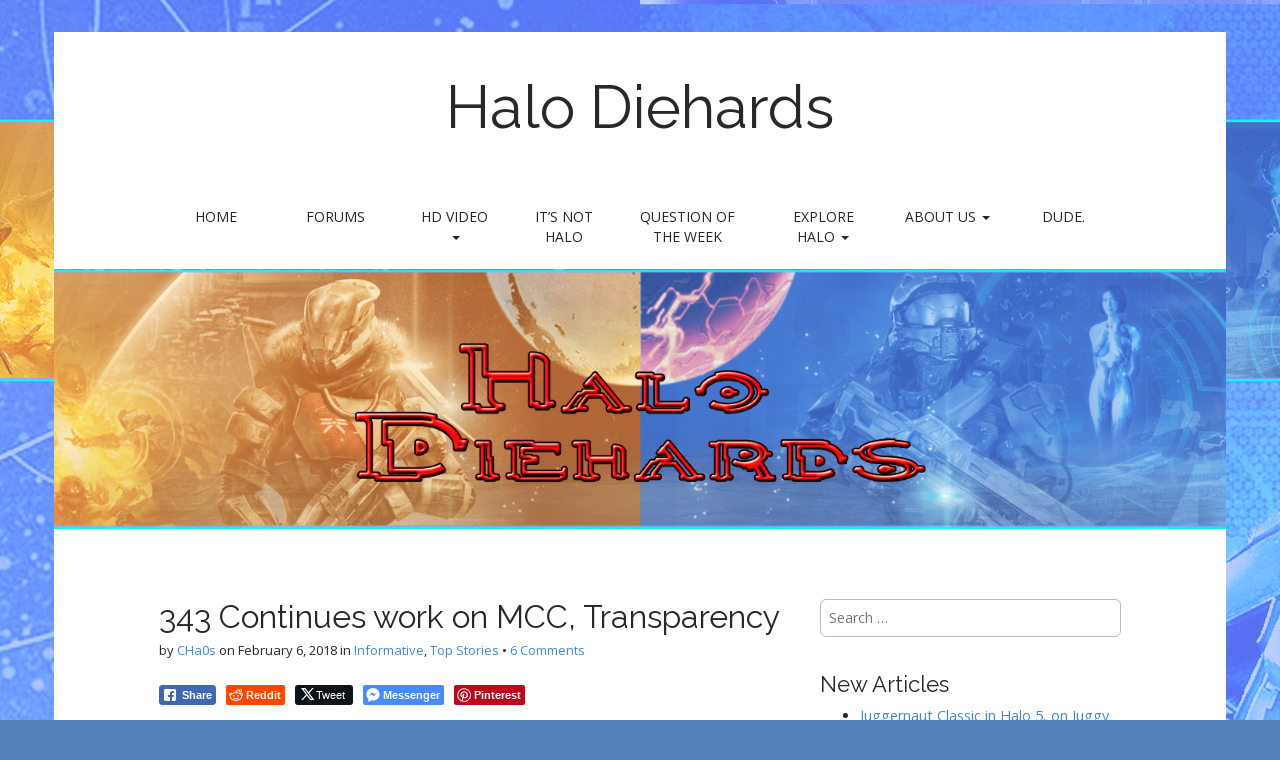

--- FILE ---
content_type: text/html; charset=UTF-8
request_url: https://www.halodiehards.net/343-continues-work-mcc-works-transparency/
body_size: 26007
content:
<!DOCTYPE html>
<html lang="en-US">
<head>
	<meta charset="UTF-8" />
	<meta name="viewport" content="width=device-width, initial-scale=1.0">
	<link rel="profile" href="http://gmpg.org/xfn/11" />
	<link rel="pingback" href="https://www.halodiehards.net/xmlrpc.php" />
	<meta name='robots' content='index, follow, max-image-preview:large, max-snippet:-1, max-video-preview:-1' />

	<!-- This site is optimized with the Yoast SEO plugin v23.1 - https://yoast.com/wordpress/plugins/seo/ -->
	<title>343 Continues work on MCC, Transparency - Halo Diehards</title>
	<meta name="description" content="343 is working on being more transparent with their communication on what&#039;s going on with their game titles regarding changes. They also have separate" class="yoast-seo-meta-tag" />
	<link rel="canonical" href="https://www.halodiehards.net/343-continues-work-mcc-works-transparency/" class="yoast-seo-meta-tag" />
	<meta property="og:locale" content="en_US" class="yoast-seo-meta-tag" />
	<meta property="og:type" content="article" class="yoast-seo-meta-tag" />
	<meta property="og:title" content="343 Continues work on MCC, Transparency - Halo Diehards" class="yoast-seo-meta-tag" />
	<meta property="og:description" content="343 is working on being more transparent with their communication on what&#039;s going on with their game titles regarding changes. They also have separate" class="yoast-seo-meta-tag" />
	<meta property="og:url" content="https://www.halodiehards.net/343-continues-work-mcc-works-transparency/" class="yoast-seo-meta-tag" />
	<meta property="og:site_name" content="Halo Diehards" class="yoast-seo-meta-tag" />
	<meta property="article:publisher" content="http://www.facebook.com/halodiehards" class="yoast-seo-meta-tag" />
	<meta property="article:published_time" content="2018-02-06T12:01:56+00:00" class="yoast-seo-meta-tag" />
	<meta property="article:modified_time" content="2018-02-14T19:43:46+00:00" class="yoast-seo-meta-tag" />
	<meta property="og:image" content="https://www.halodiehards.net/wp-content/uploads/2018/02/master-chief-collection-mcc-cover-art.jpg" class="yoast-seo-meta-tag" />
	<meta property="og:image:width" content="1118" class="yoast-seo-meta-tag" />
	<meta property="og:image:height" content="675" class="yoast-seo-meta-tag" />
	<meta property="og:image:type" content="image/jpeg" class="yoast-seo-meta-tag" />
	<meta name="author" content="CHa0s" class="yoast-seo-meta-tag" />
	<meta name="twitter:card" content="summary_large_image" class="yoast-seo-meta-tag" />
	<meta name="twitter:creator" content="@HaloDiehards" class="yoast-seo-meta-tag" />
	<meta name="twitter:site" content="@HaloDiehards" class="yoast-seo-meta-tag" />
	<meta name="twitter:label1" content="Written by" class="yoast-seo-meta-tag" />
	<meta name="twitter:data1" content="CHa0s" class="yoast-seo-meta-tag" />
	<meta name="twitter:label2" content="Est. reading time" class="yoast-seo-meta-tag" />
	<meta name="twitter:data2" content="1 minute" class="yoast-seo-meta-tag" />
	<script type="application/ld+json" class="yoast-schema-graph">{"@context":"https://schema.org","@graph":[{"@type":"Article","@id":"https://www.halodiehards.net/343-continues-work-mcc-works-transparency/#article","isPartOf":{"@id":"https://www.halodiehards.net/343-continues-work-mcc-works-transparency/"},"author":{"name":"CHa0s","@id":"https://www.halodiehards.net/#/schema/person/c5b5824af0cb5fbeccb4d5f4acc1ca7a"},"headline":"343 Continues work on MCC, Transparency","datePublished":"2018-02-06T12:01:56+00:00","dateModified":"2018-02-14T19:43:46+00:00","mainEntityOfPage":{"@id":"https://www.halodiehards.net/343-continues-work-mcc-works-transparency/"},"wordCount":131,"commentCount":6,"publisher":{"@id":"https://www.halodiehards.net/#organization"},"image":{"@id":"https://www.halodiehards.net/343-continues-work-mcc-works-transparency/#primaryimage"},"thumbnailUrl":"https://www.halodiehards.net/wp-content/uploads/2018/02/master-chief-collection-mcc-cover-art.jpg","keywords":["343","Master Chief Collection","News","update"],"articleSection":["Informative","Top Stories"],"inLanguage":"en-US","potentialAction":[{"@type":"CommentAction","name":"Comment","target":["https://www.halodiehards.net/343-continues-work-mcc-works-transparency/#respond"]}]},{"@type":"WebPage","@id":"https://www.halodiehards.net/343-continues-work-mcc-works-transparency/","url":"https://www.halodiehards.net/343-continues-work-mcc-works-transparency/","name":"343 Continues work on MCC, Transparency - Halo Diehards","isPartOf":{"@id":"https://www.halodiehards.net/#website"},"primaryImageOfPage":{"@id":"https://www.halodiehards.net/343-continues-work-mcc-works-transparency/#primaryimage"},"image":{"@id":"https://www.halodiehards.net/343-continues-work-mcc-works-transparency/#primaryimage"},"thumbnailUrl":"https://www.halodiehards.net/wp-content/uploads/2018/02/master-chief-collection-mcc-cover-art.jpg","datePublished":"2018-02-06T12:01:56+00:00","dateModified":"2018-02-14T19:43:46+00:00","description":"343 is working on being more transparent with their communication on what's going on with their game titles regarding changes. They also have separate","breadcrumb":{"@id":"https://www.halodiehards.net/343-continues-work-mcc-works-transparency/#breadcrumb"},"inLanguage":"en-US","potentialAction":[{"@type":"ReadAction","target":["https://www.halodiehards.net/343-continues-work-mcc-works-transparency/"]}]},{"@type":"ImageObject","inLanguage":"en-US","@id":"https://www.halodiehards.net/343-continues-work-mcc-works-transparency/#primaryimage","url":"https://www.halodiehards.net/wp-content/uploads/2018/02/master-chief-collection-mcc-cover-art.jpg","contentUrl":"https://www.halodiehards.net/wp-content/uploads/2018/02/master-chief-collection-mcc-cover-art.jpg","width":1118,"height":675},{"@type":"BreadcrumbList","@id":"https://www.halodiehards.net/343-continues-work-mcc-works-transparency/#breadcrumb","itemListElement":[{"@type":"ListItem","position":1,"name":"Home","item":"https://www.halodiehards.net/"},{"@type":"ListItem","position":2,"name":"343 Continues work on MCC, Transparency"}]},{"@type":"WebSite","@id":"https://www.halodiehards.net/#website","url":"https://www.halodiehards.net/","name":"Halo Diehards","description":"","publisher":{"@id":"https://www.halodiehards.net/#organization"},"potentialAction":[{"@type":"SearchAction","target":{"@type":"EntryPoint","urlTemplate":"https://www.halodiehards.net/?s={search_term_string}"},"query-input":"required name=search_term_string"}],"inLanguage":"en-US"},{"@type":"Organization","@id":"https://www.halodiehards.net/#organization","name":"Halo Diehards","url":"https://www.halodiehards.net/","logo":{"@type":"ImageObject","inLanguage":"en-US","@id":"https://www.halodiehards.net/#/schema/logo/image/","url":"https://www.halodiehards.net/wp-content/uploads/2013/12/custom-wp-login-logo.png","contentUrl":"https://www.halodiehards.net/wp-content/uploads/2013/12/custom-wp-login-logo.png","width":1200,"height":379,"caption":"Halo Diehards"},"image":{"@id":"https://www.halodiehards.net/#/schema/logo/image/"},"sameAs":["http://www.facebook.com/halodiehards","https://x.com/HaloDiehards","https://www.youtube.com/halodiehards"]},{"@type":"Person","@id":"https://www.halodiehards.net/#/schema/person/c5b5824af0cb5fbeccb4d5f4acc1ca7a","name":"CHa0s","image":{"@type":"ImageObject","inLanguage":"en-US","@id":"https://www.halodiehards.net/#/schema/person/image/","url":"https://www.halodiehards.net/wp-content/uploads/avatars/1/7574ced1e1cba57944e4af6fb83f8ab2-bpfull.jpg","contentUrl":"https://www.halodiehards.net/wp-content/uploads/avatars/1/7574ced1e1cba57944e4af6fb83f8ab2-bpfull.jpg","caption":"CHa0s"},"sameAs":["http://www.youtube.com/addict3d2cha0s"]}]}</script>
	<!-- / Yoast SEO plugin. -->


<link rel='dns-prefetch' href='//www.halodiehards.net' />
<link rel='dns-prefetch' href='//fonts.googleapis.com' />
<link rel="alternate" type="application/rss+xml" title="Halo Diehards &raquo; Feed" href="https://www.halodiehards.net/feed/" />
<link rel="alternate" type="application/rss+xml" title="Halo Diehards &raquo; Comments Feed" href="https://www.halodiehards.net/comments/feed/" />
<link rel="alternate" type="application/rss+xml" title="Halo Diehards &raquo; 343 Continues work on MCC, Transparency Comments Feed" href="https://www.halodiehards.net/343-continues-work-mcc-works-transparency/feed/" />
<script type="text/javascript">
/* <![CDATA[ */
window._wpemojiSettings = {"baseUrl":"https:\/\/s.w.org\/images\/core\/emoji\/15.0.3\/72x72\/","ext":".png","svgUrl":"https:\/\/s.w.org\/images\/core\/emoji\/15.0.3\/svg\/","svgExt":".svg","source":{"concatemoji":"https:\/\/www.halodiehards.net\/wp-includes\/js\/wp-emoji-release.min.js?ver=6.6.1"}};
/*! This file is auto-generated */
!function(i,n){var o,s,e;function c(e){try{var t={supportTests:e,timestamp:(new Date).valueOf()};sessionStorage.setItem(o,JSON.stringify(t))}catch(e){}}function p(e,t,n){e.clearRect(0,0,e.canvas.width,e.canvas.height),e.fillText(t,0,0);var t=new Uint32Array(e.getImageData(0,0,e.canvas.width,e.canvas.height).data),r=(e.clearRect(0,0,e.canvas.width,e.canvas.height),e.fillText(n,0,0),new Uint32Array(e.getImageData(0,0,e.canvas.width,e.canvas.height).data));return t.every(function(e,t){return e===r[t]})}function u(e,t,n){switch(t){case"flag":return n(e,"\ud83c\udff3\ufe0f\u200d\u26a7\ufe0f","\ud83c\udff3\ufe0f\u200b\u26a7\ufe0f")?!1:!n(e,"\ud83c\uddfa\ud83c\uddf3","\ud83c\uddfa\u200b\ud83c\uddf3")&&!n(e,"\ud83c\udff4\udb40\udc67\udb40\udc62\udb40\udc65\udb40\udc6e\udb40\udc67\udb40\udc7f","\ud83c\udff4\u200b\udb40\udc67\u200b\udb40\udc62\u200b\udb40\udc65\u200b\udb40\udc6e\u200b\udb40\udc67\u200b\udb40\udc7f");case"emoji":return!n(e,"\ud83d\udc26\u200d\u2b1b","\ud83d\udc26\u200b\u2b1b")}return!1}function f(e,t,n){var r="undefined"!=typeof WorkerGlobalScope&&self instanceof WorkerGlobalScope?new OffscreenCanvas(300,150):i.createElement("canvas"),a=r.getContext("2d",{willReadFrequently:!0}),o=(a.textBaseline="top",a.font="600 32px Arial",{});return e.forEach(function(e){o[e]=t(a,e,n)}),o}function t(e){var t=i.createElement("script");t.src=e,t.defer=!0,i.head.appendChild(t)}"undefined"!=typeof Promise&&(o="wpEmojiSettingsSupports",s=["flag","emoji"],n.supports={everything:!0,everythingExceptFlag:!0},e=new Promise(function(e){i.addEventListener("DOMContentLoaded",e,{once:!0})}),new Promise(function(t){var n=function(){try{var e=JSON.parse(sessionStorage.getItem(o));if("object"==typeof e&&"number"==typeof e.timestamp&&(new Date).valueOf()<e.timestamp+604800&&"object"==typeof e.supportTests)return e.supportTests}catch(e){}return null}();if(!n){if("undefined"!=typeof Worker&&"undefined"!=typeof OffscreenCanvas&&"undefined"!=typeof URL&&URL.createObjectURL&&"undefined"!=typeof Blob)try{var e="postMessage("+f.toString()+"("+[JSON.stringify(s),u.toString(),p.toString()].join(",")+"));",r=new Blob([e],{type:"text/javascript"}),a=new Worker(URL.createObjectURL(r),{name:"wpTestEmojiSupports"});return void(a.onmessage=function(e){c(n=e.data),a.terminate(),t(n)})}catch(e){}c(n=f(s,u,p))}t(n)}).then(function(e){for(var t in e)n.supports[t]=e[t],n.supports.everything=n.supports.everything&&n.supports[t],"flag"!==t&&(n.supports.everythingExceptFlag=n.supports.everythingExceptFlag&&n.supports[t]);n.supports.everythingExceptFlag=n.supports.everythingExceptFlag&&!n.supports.flag,n.DOMReady=!1,n.readyCallback=function(){n.DOMReady=!0}}).then(function(){return e}).then(function(){var e;n.supports.everything||(n.readyCallback(),(e=n.source||{}).concatemoji?t(e.concatemoji):e.wpemoji&&e.twemoji&&(t(e.twemoji),t(e.wpemoji)))}))}((window,document),window._wpemojiSettings);
/* ]]> */
</script>
<link rel='stylesheet' id='colorboxstyle-css' href='https://www.halodiehards.net/wp-content/plugins/link-library/colorbox/colorbox.css?ver=6.6.1' type='text/css' media='all' />
<link rel='stylesheet' id='dashicons-css' href='https://www.halodiehards.net/wp-includes/css/dashicons.min.css?ver=6.6.1' type='text/css' media='all' />
<link rel='stylesheet' id='admin-bar-css' href='https://www.halodiehards.net/wp-includes/css/admin-bar.min.css?ver=6.6.1' type='text/css' media='all' />
<style id='admin-bar-inline-css' type='text/css'>

		@media screen { html { margin-top: 32px !important; } }
		@media screen and ( max-width: 782px ) { html { margin-top: 46px !important; } }
	
@media print { #wpadminbar { display:none; } }
</style>
<style id='wp-emoji-styles-inline-css' type='text/css'>

	img.wp-smiley, img.emoji {
		display: inline !important;
		border: none !important;
		box-shadow: none !important;
		height: 1em !important;
		width: 1em !important;
		margin: 0 0.07em !important;
		vertical-align: -0.1em !important;
		background: none !important;
		padding: 0 !important;
	}
</style>
<link rel='stylesheet' id='wp-block-library-css' href='https://www.halodiehards.net/wp-includes/css/dist/block-library/style.min.css?ver=6.6.1' type='text/css' media='all' />
<style id='bp-login-form-style-inline-css' type='text/css'>
.widget_bp_core_login_widget .bp-login-widget-user-avatar{float:left}.widget_bp_core_login_widget .bp-login-widget-user-links{margin-left:70px}#bp-login-widget-form label{display:block;font-weight:600;margin:15px 0 5px;width:auto}#bp-login-widget-form input[type=password],#bp-login-widget-form input[type=text]{background-color:#fafafa;border:1px solid #d6d6d6;border-radius:0;font:inherit;font-size:100%;padding:.5em;width:100%}#bp-login-widget-form .bp-login-widget-register-link,#bp-login-widget-form .login-submit{display:inline;width:-moz-fit-content;width:fit-content}#bp-login-widget-form .bp-login-widget-register-link{margin-left:1em}#bp-login-widget-form .bp-login-widget-register-link a{filter:invert(1)}#bp-login-widget-form .bp-login-widget-pwd-link{font-size:80%}

</style>
<style id='bp-member-style-inline-css' type='text/css'>
[data-type="bp/member"] input.components-placeholder__input{border:1px solid #757575;border-radius:2px;flex:1 1 auto;padding:6px 8px}.bp-block-member{position:relative}.bp-block-member .member-content{display:flex}.bp-block-member .user-nicename{display:block}.bp-block-member .user-nicename a{border:none;color:currentColor;text-decoration:none}.bp-block-member .bp-profile-button{width:100%}.bp-block-member .bp-profile-button a.button{bottom:10px;display:inline-block;margin:18px 0 0;position:absolute;right:0}.bp-block-member.has-cover .item-header-avatar,.bp-block-member.has-cover .member-content,.bp-block-member.has-cover .member-description{z-index:2}.bp-block-member.has-cover .member-content,.bp-block-member.has-cover .member-description{padding-top:75px}.bp-block-member.has-cover .bp-member-cover-image{background-color:#c5c5c5;background-position:top;background-repeat:no-repeat;background-size:cover;border:0;display:block;height:150px;left:0;margin:0;padding:0;position:absolute;top:0;width:100%;z-index:1}.bp-block-member img.avatar{height:auto;width:auto}.bp-block-member.avatar-none .item-header-avatar{display:none}.bp-block-member.avatar-none.has-cover{min-height:200px}.bp-block-member.avatar-full{min-height:150px}.bp-block-member.avatar-full .item-header-avatar{width:180px}.bp-block-member.avatar-thumb .member-content{align-items:center;min-height:50px}.bp-block-member.avatar-thumb .item-header-avatar{width:70px}.bp-block-member.avatar-full.has-cover{min-height:300px}.bp-block-member.avatar-full.has-cover .item-header-avatar{width:200px}.bp-block-member.avatar-full.has-cover img.avatar{background:#fffc;border:2px solid #fff;margin-left:20px}.bp-block-member.avatar-thumb.has-cover .item-header-avatar{padding-top:75px}.entry .entry-content .bp-block-member .user-nicename a{border:none;color:currentColor;text-decoration:none}

</style>
<style id='bp-members-style-inline-css' type='text/css'>
[data-type="bp/members"] .components-placeholder.is-appender{min-height:0}[data-type="bp/members"] .components-placeholder.is-appender .components-placeholder__label:empty{display:none}[data-type="bp/members"] .components-placeholder input.components-placeholder__input{border:1px solid #757575;border-radius:2px;flex:1 1 auto;padding:6px 8px}[data-type="bp/members"].avatar-none .member-description{width:calc(100% - 44px)}[data-type="bp/members"].avatar-full .member-description{width:calc(100% - 224px)}[data-type="bp/members"].avatar-thumb .member-description{width:calc(100% - 114px)}[data-type="bp/members"] .member-content{position:relative}[data-type="bp/members"] .member-content .is-right{position:absolute;right:2px;top:2px}[data-type="bp/members"] .columns-2 .member-content .member-description,[data-type="bp/members"] .columns-3 .member-content .member-description,[data-type="bp/members"] .columns-4 .member-content .member-description{padding-left:44px;width:calc(100% - 44px)}[data-type="bp/members"] .columns-3 .is-right{right:-10px}[data-type="bp/members"] .columns-4 .is-right{right:-50px}.bp-block-members.is-grid{display:flex;flex-wrap:wrap;padding:0}.bp-block-members.is-grid .member-content{margin:0 1.25em 1.25em 0;width:100%}@media(min-width:600px){.bp-block-members.columns-2 .member-content{width:calc(50% - .625em)}.bp-block-members.columns-2 .member-content:nth-child(2n){margin-right:0}.bp-block-members.columns-3 .member-content{width:calc(33.33333% - .83333em)}.bp-block-members.columns-3 .member-content:nth-child(3n){margin-right:0}.bp-block-members.columns-4 .member-content{width:calc(25% - .9375em)}.bp-block-members.columns-4 .member-content:nth-child(4n){margin-right:0}}.bp-block-members .member-content{display:flex;flex-direction:column;padding-bottom:1em;text-align:center}.bp-block-members .member-content .item-header-avatar,.bp-block-members .member-content .member-description{width:100%}.bp-block-members .member-content .item-header-avatar{margin:0 auto}.bp-block-members .member-content .item-header-avatar img.avatar{display:inline-block}@media(min-width:600px){.bp-block-members .member-content{flex-direction:row;text-align:left}.bp-block-members .member-content .item-header-avatar,.bp-block-members .member-content .member-description{width:auto}.bp-block-members .member-content .item-header-avatar{margin:0}}.bp-block-members .member-content .user-nicename{display:block}.bp-block-members .member-content .user-nicename a{border:none;color:currentColor;text-decoration:none}.bp-block-members .member-content time{color:#767676;display:block;font-size:80%}.bp-block-members.avatar-none .item-header-avatar{display:none}.bp-block-members.avatar-full{min-height:190px}.bp-block-members.avatar-full .item-header-avatar{width:180px}.bp-block-members.avatar-thumb .member-content{min-height:80px}.bp-block-members.avatar-thumb .item-header-avatar{width:70px}.bp-block-members.columns-2 .member-content,.bp-block-members.columns-3 .member-content,.bp-block-members.columns-4 .member-content{display:block;text-align:center}.bp-block-members.columns-2 .member-content .item-header-avatar,.bp-block-members.columns-3 .member-content .item-header-avatar,.bp-block-members.columns-4 .member-content .item-header-avatar{margin:0 auto}.bp-block-members img.avatar{height:auto;max-width:-moz-fit-content;max-width:fit-content;width:auto}.bp-block-members .member-content.has-activity{align-items:center}.bp-block-members .member-content.has-activity .item-header-avatar{padding-right:1em}.bp-block-members .member-content.has-activity .wp-block-quote{margin-bottom:0;text-align:left}.bp-block-members .member-content.has-activity .wp-block-quote cite a,.entry .entry-content .bp-block-members .user-nicename a{border:none;color:currentColor;text-decoration:none}

</style>
<style id='bp-dynamic-members-style-inline-css' type='text/css'>
.bp-dynamic-block-container .item-options{font-size:.5em;margin:0 0 1em;padding:1em 0}.bp-dynamic-block-container .item-options a.selected{font-weight:600}.bp-dynamic-block-container ul.item-list{list-style:none;margin:1em 0;padding-left:0}.bp-dynamic-block-container ul.item-list li{margin-bottom:1em}.bp-dynamic-block-container ul.item-list li:after,.bp-dynamic-block-container ul.item-list li:before{content:" ";display:table}.bp-dynamic-block-container ul.item-list li:after{clear:both}.bp-dynamic-block-container ul.item-list li .item-avatar{float:left;width:60px}.bp-dynamic-block-container ul.item-list li .item{margin-left:70px}

</style>
<style id='bp-online-members-style-inline-css' type='text/css'>
.widget_bp_core_whos_online_widget .avatar-block,[data-type="bp/online-members"] .avatar-block{display:flex;flex-flow:row wrap}.widget_bp_core_whos_online_widget .avatar-block img,[data-type="bp/online-members"] .avatar-block img{margin:.5em}

</style>
<style id='bp-active-members-style-inline-css' type='text/css'>
.widget_bp_core_recently_active_widget .avatar-block,[data-type="bp/active-members"] .avatar-block{display:flex;flex-flow:row wrap}.widget_bp_core_recently_active_widget .avatar-block img,[data-type="bp/active-members"] .avatar-block img{margin:.5em}

</style>
<style id='bp-latest-activities-style-inline-css' type='text/css'>
.bp-latest-activities .components-flex.components-select-control select[multiple]{height:auto;padding:0 8px}.bp-latest-activities .components-flex.components-select-control select[multiple]+.components-input-control__suffix svg{display:none}.bp-latest-activities-block a,.entry .entry-content .bp-latest-activities-block a{border:none;text-decoration:none}.bp-latest-activities-block .activity-list.item-list blockquote{border:none;padding:0}.bp-latest-activities-block .activity-list.item-list blockquote .activity-item:not(.mini){box-shadow:1px 0 4px #00000026;padding:0 1em;position:relative}.bp-latest-activities-block .activity-list.item-list blockquote .activity-item:not(.mini):after,.bp-latest-activities-block .activity-list.item-list blockquote .activity-item:not(.mini):before{border-color:#0000;border-style:solid;content:"";display:block;height:0;left:15px;position:absolute;width:0}.bp-latest-activities-block .activity-list.item-list blockquote .activity-item:not(.mini):before{border-top-color:#00000026;border-width:9px;bottom:-18px;left:14px}.bp-latest-activities-block .activity-list.item-list blockquote .activity-item:not(.mini):after{border-top-color:#fff;border-width:8px;bottom:-16px}.bp-latest-activities-block .activity-list.item-list blockquote .activity-item.mini .avatar{display:inline-block;height:20px;margin-right:2px;vertical-align:middle;width:20px}.bp-latest-activities-block .activity-list.item-list footer{align-items:center;display:flex}.bp-latest-activities-block .activity-list.item-list footer img.avatar{border:none;display:inline-block;margin-right:.5em}.bp-latest-activities-block .activity-list.item-list footer .activity-time-since{font-size:90%}.bp-latest-activities-block .widget-error{border-left:4px solid #0b80a4;box-shadow:1px 0 4px #00000026}.bp-latest-activities-block .widget-error p{padding:0 1em}

</style>
<style id='bp-friends-style-inline-css' type='text/css'>
.bp-dynamic-block-container .item-options{font-size:.5em;margin:0 0 1em;padding:1em 0}.bp-dynamic-block-container .item-options a.selected{font-weight:600}.bp-dynamic-block-container ul.item-list{list-style:none;margin:1em 0;padding-left:0}.bp-dynamic-block-container ul.item-list li{margin-bottom:1em}.bp-dynamic-block-container ul.item-list li:after,.bp-dynamic-block-container ul.item-list li:before{content:" ";display:table}.bp-dynamic-block-container ul.item-list li:after{clear:both}.bp-dynamic-block-container ul.item-list li .item-avatar{float:left;width:60px}.bp-dynamic-block-container ul.item-list li .item{margin-left:70px}

</style>
<style id='bp-group-style-inline-css' type='text/css'>
[data-type="bp/group"] input.components-placeholder__input{border:1px solid #757575;border-radius:2px;flex:1 1 auto;padding:6px 8px}.bp-block-group{position:relative}.bp-block-group .group-content{display:flex}.bp-block-group .group-description{width:100%}.bp-block-group .group-description-content{margin-bottom:18px;width:100%}.bp-block-group .bp-profile-button{overflow:hidden;width:100%}.bp-block-group .bp-profile-button a.button{margin:18px 0 0}.bp-block-group.has-cover .group-content,.bp-block-group.has-cover .group-description,.bp-block-group.has-cover .item-header-avatar{z-index:2}.bp-block-group.has-cover .group-content,.bp-block-group.has-cover .group-description{padding-top:75px}.bp-block-group.has-cover .bp-group-cover-image{background-color:#c5c5c5;background-position:top;background-repeat:no-repeat;background-size:cover;border:0;display:block;height:150px;left:0;margin:0;padding:0;position:absolute;top:0;width:100%;z-index:1}.bp-block-group img.avatar{height:auto;width:auto}.bp-block-group.avatar-none .item-header-avatar{display:none}.bp-block-group.avatar-full{min-height:150px}.bp-block-group.avatar-full .item-header-avatar{width:180px}.bp-block-group.avatar-full .group-description{padding-left:35px}.bp-block-group.avatar-thumb .item-header-avatar{width:70px}.bp-block-group.avatar-thumb .item-header-avatar img.avatar{margin-top:15px}.bp-block-group.avatar-none.has-cover{min-height:200px}.bp-block-group.avatar-none.has-cover .item-header-avatar{padding-top:75px}.bp-block-group.avatar-full.has-cover{min-height:300px}.bp-block-group.avatar-full.has-cover .item-header-avatar{width:200px}.bp-block-group.avatar-full.has-cover img.avatar{background:#fffc;border:2px solid #fff;margin-left:20px}.bp-block-group.avatar-thumb:not(.has-description) .group-content{align-items:center;min-height:50px}.bp-block-group.avatar-thumb.has-cover .item-header-avatar{padding-top:75px}.bp-block-group.has-description .bp-profile-button a.button{display:block;float:right}

</style>
<style id='bp-groups-style-inline-css' type='text/css'>
[data-type="bp/groups"] .components-placeholder.is-appender{min-height:0}[data-type="bp/groups"] .components-placeholder.is-appender .components-placeholder__label:empty{display:none}[data-type="bp/groups"] .components-placeholder input.components-placeholder__input{border:1px solid #757575;border-radius:2px;flex:1 1 auto;padding:6px 8px}[data-type="bp/groups"].avatar-none .group-description{width:calc(100% - 44px)}[data-type="bp/groups"].avatar-full .group-description{width:calc(100% - 224px)}[data-type="bp/groups"].avatar-thumb .group-description{width:calc(100% - 114px)}[data-type="bp/groups"] .group-content{position:relative}[data-type="bp/groups"] .group-content .is-right{position:absolute;right:2px;top:2px}[data-type="bp/groups"] .columns-2 .group-content .group-description,[data-type="bp/groups"] .columns-3 .group-content .group-description,[data-type="bp/groups"] .columns-4 .group-content .group-description{padding-left:44px;width:calc(100% - 44px)}[data-type="bp/groups"] .columns-3 .is-right{right:-10px}[data-type="bp/groups"] .columns-4 .is-right{right:-50px}.bp-block-groups.is-grid{display:flex;flex-wrap:wrap;padding:0}.bp-block-groups.is-grid .group-content{margin:0 1.25em 1.25em 0;width:100%}@media(min-width:600px){.bp-block-groups.columns-2 .group-content{width:calc(50% - .625em)}.bp-block-groups.columns-2 .group-content:nth-child(2n){margin-right:0}.bp-block-groups.columns-3 .group-content{width:calc(33.33333% - .83333em)}.bp-block-groups.columns-3 .group-content:nth-child(3n){margin-right:0}.bp-block-groups.columns-4 .group-content{width:calc(25% - .9375em)}.bp-block-groups.columns-4 .group-content:nth-child(4n){margin-right:0}}.bp-block-groups .group-content{display:flex;flex-direction:column;padding-bottom:1em;text-align:center}.bp-block-groups .group-content .group-description,.bp-block-groups .group-content .item-header-avatar{width:100%}.bp-block-groups .group-content .item-header-avatar{margin:0 auto}.bp-block-groups .group-content .item-header-avatar img.avatar{display:inline-block}@media(min-width:600px){.bp-block-groups .group-content{flex-direction:row;text-align:left}.bp-block-groups .group-content .group-description,.bp-block-groups .group-content .item-header-avatar{width:auto}.bp-block-groups .group-content .item-header-avatar{margin:0}}.bp-block-groups .group-content time{color:#767676;display:block;font-size:80%}.bp-block-groups.avatar-none .item-header-avatar{display:none}.bp-block-groups.avatar-full{min-height:190px}.bp-block-groups.avatar-full .item-header-avatar{width:180px}.bp-block-groups.avatar-thumb .group-content{min-height:80px}.bp-block-groups.avatar-thumb .item-header-avatar{width:70px}.bp-block-groups.columns-2 .group-content,.bp-block-groups.columns-3 .group-content,.bp-block-groups.columns-4 .group-content{display:block;text-align:center}.bp-block-groups.columns-2 .group-content .item-header-avatar,.bp-block-groups.columns-3 .group-content .item-header-avatar,.bp-block-groups.columns-4 .group-content .item-header-avatar{margin:0 auto}.bp-block-groups img.avatar{height:auto;max-width:-moz-fit-content;max-width:fit-content;width:auto}.bp-block-groups .member-content.has-description{align-items:center}.bp-block-groups .member-content.has-description .item-header-avatar{padding-right:1em}.bp-block-groups .member-content.has-description .group-description-content{margin-bottom:0;text-align:left}

</style>
<style id='bp-dynamic-groups-style-inline-css' type='text/css'>
.bp-dynamic-block-container .item-options{font-size:.5em;margin:0 0 1em;padding:1em 0}.bp-dynamic-block-container .item-options a.selected{font-weight:600}.bp-dynamic-block-container ul.item-list{list-style:none;margin:1em 0;padding-left:0}.bp-dynamic-block-container ul.item-list li{margin-bottom:1em}.bp-dynamic-block-container ul.item-list li:after,.bp-dynamic-block-container ul.item-list li:before{content:" ";display:table}.bp-dynamic-block-container ul.item-list li:after{clear:both}.bp-dynamic-block-container ul.item-list li .item-avatar{float:left;width:60px}.bp-dynamic-block-container ul.item-list li .item{margin-left:70px}

</style>
<style id='bp-sitewide-notices-style-inline-css' type='text/css'>
.bp-sitewide-notice-block .bp-screen-reader-text,[data-type="bp/sitewide-notices"] .bp-screen-reader-text{border:0;clip:rect(0 0 0 0);height:1px;margin:-1px;overflow:hidden;padding:0;position:absolute;width:1px;word-wrap:normal!important}.bp-sitewide-notice-block [data-bp-tooltip]:after,[data-type="bp/sitewide-notices"] [data-bp-tooltip]:after{background-color:#fff;border:1px solid #737373;border-radius:1px;box-shadow:4px 4px 8px #0003;color:#333;content:attr(data-bp-tooltip);display:none;font-family:Helvetica Neue,Helvetica,Arial,san-serif;font-size:12px;font-weight:400;letter-spacing:normal;line-height:1.25;max-width:200px;opacity:0;padding:5px 8px;pointer-events:none;position:absolute;text-shadow:none;text-transform:none;transform:translateZ(0);transition:all 1.5s ease;visibility:hidden;white-space:nowrap;word-wrap:break-word;z-index:100000}.bp-sitewide-notice-block .bp-tooltip:after,[data-type="bp/sitewide-notices"] .bp-tooltip:after{left:50%;margin-top:7px;top:110%;transform:translate(-50%)}.bp-sitewide-notice-block{border-left:4px solid #ff853c;padding-left:1em;position:relative}.bp-sitewide-notice-block h2:before{background:none;border:none}.bp-sitewide-notice-block .dismiss-notice{background-color:#0000;border:1px solid #ff853c;color:#ff853c;display:block;padding:.2em .5em;position:absolute;right:.5em;top:.5em;width:-moz-fit-content;width:fit-content}.bp-sitewide-notice-block .dismiss-notice:hover{background-color:#ff853c;color:#fff}

</style>
<style id='classic-theme-styles-inline-css' type='text/css'>
/*! This file is auto-generated */
.wp-block-button__link{color:#fff;background-color:#32373c;border-radius:9999px;box-shadow:none;text-decoration:none;padding:calc(.667em + 2px) calc(1.333em + 2px);font-size:1.125em}.wp-block-file__button{background:#32373c;color:#fff;text-decoration:none}
</style>
<style id='global-styles-inline-css' type='text/css'>
:root{--wp--preset--aspect-ratio--square: 1;--wp--preset--aspect-ratio--4-3: 4/3;--wp--preset--aspect-ratio--3-4: 3/4;--wp--preset--aspect-ratio--3-2: 3/2;--wp--preset--aspect-ratio--2-3: 2/3;--wp--preset--aspect-ratio--16-9: 16/9;--wp--preset--aspect-ratio--9-16: 9/16;--wp--preset--color--black: #000000;--wp--preset--color--cyan-bluish-gray: #abb8c3;--wp--preset--color--white: #ffffff;--wp--preset--color--pale-pink: #f78da7;--wp--preset--color--vivid-red: #cf2e2e;--wp--preset--color--luminous-vivid-orange: #ff6900;--wp--preset--color--luminous-vivid-amber: #fcb900;--wp--preset--color--light-green-cyan: #7bdcb5;--wp--preset--color--vivid-green-cyan: #00d084;--wp--preset--color--pale-cyan-blue: #8ed1fc;--wp--preset--color--vivid-cyan-blue: #0693e3;--wp--preset--color--vivid-purple: #9b51e0;--wp--preset--gradient--vivid-cyan-blue-to-vivid-purple: linear-gradient(135deg,rgba(6,147,227,1) 0%,rgb(155,81,224) 100%);--wp--preset--gradient--light-green-cyan-to-vivid-green-cyan: linear-gradient(135deg,rgb(122,220,180) 0%,rgb(0,208,130) 100%);--wp--preset--gradient--luminous-vivid-amber-to-luminous-vivid-orange: linear-gradient(135deg,rgba(252,185,0,1) 0%,rgba(255,105,0,1) 100%);--wp--preset--gradient--luminous-vivid-orange-to-vivid-red: linear-gradient(135deg,rgba(255,105,0,1) 0%,rgb(207,46,46) 100%);--wp--preset--gradient--very-light-gray-to-cyan-bluish-gray: linear-gradient(135deg,rgb(238,238,238) 0%,rgb(169,184,195) 100%);--wp--preset--gradient--cool-to-warm-spectrum: linear-gradient(135deg,rgb(74,234,220) 0%,rgb(151,120,209) 20%,rgb(207,42,186) 40%,rgb(238,44,130) 60%,rgb(251,105,98) 80%,rgb(254,248,76) 100%);--wp--preset--gradient--blush-light-purple: linear-gradient(135deg,rgb(255,206,236) 0%,rgb(152,150,240) 100%);--wp--preset--gradient--blush-bordeaux: linear-gradient(135deg,rgb(254,205,165) 0%,rgb(254,45,45) 50%,rgb(107,0,62) 100%);--wp--preset--gradient--luminous-dusk: linear-gradient(135deg,rgb(255,203,112) 0%,rgb(199,81,192) 50%,rgb(65,88,208) 100%);--wp--preset--gradient--pale-ocean: linear-gradient(135deg,rgb(255,245,203) 0%,rgb(182,227,212) 50%,rgb(51,167,181) 100%);--wp--preset--gradient--electric-grass: linear-gradient(135deg,rgb(202,248,128) 0%,rgb(113,206,126) 100%);--wp--preset--gradient--midnight: linear-gradient(135deg,rgb(2,3,129) 0%,rgb(40,116,252) 100%);--wp--preset--font-size--small: 13px;--wp--preset--font-size--medium: 20px;--wp--preset--font-size--large: 36px;--wp--preset--font-size--x-large: 42px;--wp--preset--spacing--20: 0.44rem;--wp--preset--spacing--30: 0.67rem;--wp--preset--spacing--40: 1rem;--wp--preset--spacing--50: 1.5rem;--wp--preset--spacing--60: 2.25rem;--wp--preset--spacing--70: 3.38rem;--wp--preset--spacing--80: 5.06rem;--wp--preset--shadow--natural: 6px 6px 9px rgba(0, 0, 0, 0.2);--wp--preset--shadow--deep: 12px 12px 50px rgba(0, 0, 0, 0.4);--wp--preset--shadow--sharp: 6px 6px 0px rgba(0, 0, 0, 0.2);--wp--preset--shadow--outlined: 6px 6px 0px -3px rgba(255, 255, 255, 1), 6px 6px rgba(0, 0, 0, 1);--wp--preset--shadow--crisp: 6px 6px 0px rgba(0, 0, 0, 1);}:where(.is-layout-flex){gap: 0.5em;}:where(.is-layout-grid){gap: 0.5em;}body .is-layout-flex{display: flex;}.is-layout-flex{flex-wrap: wrap;align-items: center;}.is-layout-flex > :is(*, div){margin: 0;}body .is-layout-grid{display: grid;}.is-layout-grid > :is(*, div){margin: 0;}:where(.wp-block-columns.is-layout-flex){gap: 2em;}:where(.wp-block-columns.is-layout-grid){gap: 2em;}:where(.wp-block-post-template.is-layout-flex){gap: 1.25em;}:where(.wp-block-post-template.is-layout-grid){gap: 1.25em;}.has-black-color{color: var(--wp--preset--color--black) !important;}.has-cyan-bluish-gray-color{color: var(--wp--preset--color--cyan-bluish-gray) !important;}.has-white-color{color: var(--wp--preset--color--white) !important;}.has-pale-pink-color{color: var(--wp--preset--color--pale-pink) !important;}.has-vivid-red-color{color: var(--wp--preset--color--vivid-red) !important;}.has-luminous-vivid-orange-color{color: var(--wp--preset--color--luminous-vivid-orange) !important;}.has-luminous-vivid-amber-color{color: var(--wp--preset--color--luminous-vivid-amber) !important;}.has-light-green-cyan-color{color: var(--wp--preset--color--light-green-cyan) !important;}.has-vivid-green-cyan-color{color: var(--wp--preset--color--vivid-green-cyan) !important;}.has-pale-cyan-blue-color{color: var(--wp--preset--color--pale-cyan-blue) !important;}.has-vivid-cyan-blue-color{color: var(--wp--preset--color--vivid-cyan-blue) !important;}.has-vivid-purple-color{color: var(--wp--preset--color--vivid-purple) !important;}.has-black-background-color{background-color: var(--wp--preset--color--black) !important;}.has-cyan-bluish-gray-background-color{background-color: var(--wp--preset--color--cyan-bluish-gray) !important;}.has-white-background-color{background-color: var(--wp--preset--color--white) !important;}.has-pale-pink-background-color{background-color: var(--wp--preset--color--pale-pink) !important;}.has-vivid-red-background-color{background-color: var(--wp--preset--color--vivid-red) !important;}.has-luminous-vivid-orange-background-color{background-color: var(--wp--preset--color--luminous-vivid-orange) !important;}.has-luminous-vivid-amber-background-color{background-color: var(--wp--preset--color--luminous-vivid-amber) !important;}.has-light-green-cyan-background-color{background-color: var(--wp--preset--color--light-green-cyan) !important;}.has-vivid-green-cyan-background-color{background-color: var(--wp--preset--color--vivid-green-cyan) !important;}.has-pale-cyan-blue-background-color{background-color: var(--wp--preset--color--pale-cyan-blue) !important;}.has-vivid-cyan-blue-background-color{background-color: var(--wp--preset--color--vivid-cyan-blue) !important;}.has-vivid-purple-background-color{background-color: var(--wp--preset--color--vivid-purple) !important;}.has-black-border-color{border-color: var(--wp--preset--color--black) !important;}.has-cyan-bluish-gray-border-color{border-color: var(--wp--preset--color--cyan-bluish-gray) !important;}.has-white-border-color{border-color: var(--wp--preset--color--white) !important;}.has-pale-pink-border-color{border-color: var(--wp--preset--color--pale-pink) !important;}.has-vivid-red-border-color{border-color: var(--wp--preset--color--vivid-red) !important;}.has-luminous-vivid-orange-border-color{border-color: var(--wp--preset--color--luminous-vivid-orange) !important;}.has-luminous-vivid-amber-border-color{border-color: var(--wp--preset--color--luminous-vivid-amber) !important;}.has-light-green-cyan-border-color{border-color: var(--wp--preset--color--light-green-cyan) !important;}.has-vivid-green-cyan-border-color{border-color: var(--wp--preset--color--vivid-green-cyan) !important;}.has-pale-cyan-blue-border-color{border-color: var(--wp--preset--color--pale-cyan-blue) !important;}.has-vivid-cyan-blue-border-color{border-color: var(--wp--preset--color--vivid-cyan-blue) !important;}.has-vivid-purple-border-color{border-color: var(--wp--preset--color--vivid-purple) !important;}.has-vivid-cyan-blue-to-vivid-purple-gradient-background{background: var(--wp--preset--gradient--vivid-cyan-blue-to-vivid-purple) !important;}.has-light-green-cyan-to-vivid-green-cyan-gradient-background{background: var(--wp--preset--gradient--light-green-cyan-to-vivid-green-cyan) !important;}.has-luminous-vivid-amber-to-luminous-vivid-orange-gradient-background{background: var(--wp--preset--gradient--luminous-vivid-amber-to-luminous-vivid-orange) !important;}.has-luminous-vivid-orange-to-vivid-red-gradient-background{background: var(--wp--preset--gradient--luminous-vivid-orange-to-vivid-red) !important;}.has-very-light-gray-to-cyan-bluish-gray-gradient-background{background: var(--wp--preset--gradient--very-light-gray-to-cyan-bluish-gray) !important;}.has-cool-to-warm-spectrum-gradient-background{background: var(--wp--preset--gradient--cool-to-warm-spectrum) !important;}.has-blush-light-purple-gradient-background{background: var(--wp--preset--gradient--blush-light-purple) !important;}.has-blush-bordeaux-gradient-background{background: var(--wp--preset--gradient--blush-bordeaux) !important;}.has-luminous-dusk-gradient-background{background: var(--wp--preset--gradient--luminous-dusk) !important;}.has-pale-ocean-gradient-background{background: var(--wp--preset--gradient--pale-ocean) !important;}.has-electric-grass-gradient-background{background: var(--wp--preset--gradient--electric-grass) !important;}.has-midnight-gradient-background{background: var(--wp--preset--gradient--midnight) !important;}.has-small-font-size{font-size: var(--wp--preset--font-size--small) !important;}.has-medium-font-size{font-size: var(--wp--preset--font-size--medium) !important;}.has-large-font-size{font-size: var(--wp--preset--font-size--large) !important;}.has-x-large-font-size{font-size: var(--wp--preset--font-size--x-large) !important;}
:where(.wp-block-post-template.is-layout-flex){gap: 1.25em;}:where(.wp-block-post-template.is-layout-grid){gap: 1.25em;}
:where(.wp-block-columns.is-layout-flex){gap: 2em;}:where(.wp-block-columns.is-layout-grid){gap: 2em;}
:root :where(.wp-block-pullquote){font-size: 1.5em;line-height: 1.6;}
</style>
<link rel='stylesheet' id='bp-admin-bar-css' href='https://www.halodiehards.net/wp-content/plugins/buddypress/bp-core/css/admin-bar.min.css?ver=14.0.0' type='text/css' media='all' />
<link rel='stylesheet' id='thumbs_rating_styles-css' href='https://www.halodiehards.net/wp-content/plugins/link-library/upvote-downvote/css/style.css?ver=1.0.0' type='text/css' media='all' />
<link rel='stylesheet' id='ssb-front-css-css' href='https://www.halodiehards.net/wp-content/plugins/simple-social-buttons/assets/css/front.css?ver=5.2.0' type='text/css' media='all' />
<link rel='stylesheet' id='fontawesome-iconset-style-css' href='https://www.halodiehards.net/wp-content/sp-resources/forum-iconsets/fontawesome/style.css?ver=6.6.1' type='text/css' media='all' />
<link rel='stylesheet' id='stcr-font-awesome-css' href='https://www.halodiehards.net/wp-content/plugins/subscribe-to-comments-reloaded/includes/css/font-awesome.min.css?ver=6.6.1' type='text/css' media='all' />
<link rel='stylesheet' id='stcr-style-css' href='https://www.halodiehards.net/wp-content/plugins/subscribe-to-comments-reloaded/includes/css/stcr-style.css?ver=6.6.1' type='text/css' media='all' />
<link rel='stylesheet' id='theme_stylesheet-css' href='https://www.halodiehards.net/wp-content/themes/matheson-child/style.css?ver=6.6.1' type='text/css' media='all' />
<link rel='stylesheet' id='google_fonts-css' href='//fonts.googleapis.com/css?family=Raleway|Open+Sans:400,400italic,700,700italic' type='text/css' media='all' />
<link rel='stylesheet' id='font_awesome-css' href='https://www.halodiehards.net/wp-content/themes/matheson/library/css/font-awesome.css?ver=4.7.0' type='text/css' media='all' />
<script type="text/javascript" src="https://www.halodiehards.net/wp-includes/js/jquery/jquery.min.js?ver=3.7.1" id="jquery-core-js"></script>
<script type="text/javascript" src="https://www.halodiehards.net/wp-includes/js/jquery/jquery-migrate.min.js?ver=3.4.1" id="jquery-migrate-js"></script>
<script type="text/javascript" src="https://www.halodiehards.net/wp-content/plugins/link-library/colorbox/jquery.colorbox-min.js?ver=1.3.9" id="colorbox-js"></script>
<script type="text/javascript" src="https://www.halodiehards.net/wp-content/plugins/simple-social-buttons/assets/js/frontend-blocks.js?ver=5.2.0" id="ssb-blocks-front-js-js"></script>
<script type="text/javascript" id="thumbs_rating_scripts-js-extra">
/* <![CDATA[ */
var thumbs_rating_ajax = {"ajax_url":"https:\/\/www.halodiehards.net\/wp-admin\/admin-ajax.php","nonce":"b6dc584a3f"};
/* ]]> */
</script>
<script type="text/javascript" src="https://www.halodiehards.net/wp-content/plugins/link-library/upvote-downvote/js/general.js?ver=4.0.1" id="thumbs_rating_scripts-js"></script>
<script type="text/javascript" id="ssb-front-js-js-extra">
/* <![CDATA[ */
var SSB = {"ajax_url":"https:\/\/www.halodiehards.net\/wp-admin\/admin-ajax.php","fb_share_nonce":"b6111e954c"};
/* ]]> */
</script>
<script type="text/javascript" src="https://www.halodiehards.net/wp-content/plugins/simple-social-buttons/assets/js/front.js?ver=5.2.0" id="ssb-front-js-js"></script>
<link rel="https://api.w.org/" href="https://www.halodiehards.net/wp-json/" /><link rel="alternate" title="JSON" type="application/json" href="https://www.halodiehards.net/wp-json/wp/v2/posts/54951" /><link rel="EditURI" type="application/rsd+xml" title="RSD" href="https://www.halodiehards.net/xmlrpc.php?rsd" />
<meta name="generator" content="WordPress 6.6.1" />
<link rel='shortlink' href='https://www.halodiehards.net/?p=54951' />
<link rel="alternate" title="oEmbed (JSON)" type="application/json+oembed" href="https://www.halodiehards.net/wp-json/oembed/1.0/embed?url=https%3A%2F%2Fwww.halodiehards.net%2F343-continues-work-mcc-works-transparency%2F" />
<link rel="alternate" title="oEmbed (XML)" type="text/xml+oembed" href="https://www.halodiehards.net/wp-json/oembed/1.0/embed?url=https%3A%2F%2Fwww.halodiehards.net%2F343-continues-work-mcc-works-transparency%2F&#038;format=xml" />

	<script type="text/javascript">var ajaxurl = 'https://www.halodiehards.net/wp-admin/admin-ajax.php';</script>

<script type="text/javascript" src="https://halodiehards.api.oneall.com/socialize/library.js" id="oa_social_library-js"></script>
 <style media="screen">

		.simplesocialbuttons.simplesocialbuttons_inline .ssb-fb-like {
	  margin: ;
	}
		 /*inline margin*/
	
	
	
	
	
	
			 .simplesocialbuttons.simplesocialbuttons_inline.simplesocial-simple-icons button{
		 margin: ;
	 }

			 /*margin-digbar*/

	
	
	
	
	
	
	
</style>

<!-- Open Graph Meta Tags generated by Simple Social Buttons 5.2.0 -->
<meta property="og:title" content="343 Continues work on MCC, Transparency - Halo Diehards" />
<meta property="og:description" content="343 is working on being more transparent with their communication on what's going on with their game titles regarding changes. They also have separate teams dedicated to continued work on Halo MCC, which they assure us in no way gets in the way of any developments in Halo 5 and any work being done on future Halo games. MCC looks&hellip;" />
<meta property="og:url" content="https://www.halodiehards.net/343-continues-work-mcc-works-transparency/" />
<meta property="og:site_name" content="Halo Diehards" />
<meta property="og:image" content="https://www.halodiehards.net/wp-content/uploads/2018/02/master-chief-collection-mcc-cover-art.jpg" />
<meta name="twitter:card" content="summary_large_image" />
<meta name="twitter:description" content="343 is working on being more transparent with their communication on what's going on with their game titles regarding changes. They also have separate teams dedicated to continued work on Halo MCC, which they assure us in no way gets in the way of any developments in Halo 5 and any work being done on future Halo games. MCC looks&hellip;" />
<meta name="twitter:title" content="343 Continues work on MCC, Transparency - Halo Diehards" />
<meta property="twitter:image" content="https://www.halodiehards.net/wp-content/uploads/2018/02/master-chief-collection-mcc-cover-art.jpg" />
<style>
.boxed #page { max-width: 1172px; }
.container { max-width: 992px; }
</style>
	<style type="text/css">.recentcomments a{display:inline !important;padding:0 !important;margin:0 !important;}</style><style type="text/css" id="custom-background-css">
body.custom-background { background-color: #5481bc; background-image: url("https://www.halodiehards.net/wp-content/uploads/2014/08/halo-destiny-halo-diehards-bg_light_1800w_NO-LINKS_WEB1.png"); background-position: center top; background-size: auto; background-repeat: no-repeat; background-attachment: fixed; }
</style>
			<style type="text/css" id="wp-custom-css">
			/* css to force plugin Simple Social Buttons to not move regular post type text below bottom of their thumbnails on category pages, which creates a block of white space to the right of the images */

.format-standard div.simplesocialbuttons.simplesocialbuttons-align-left
{clear:right}		</style>
		</head>
<body class="bp-legacy post-template-default single single-post postid-54951 single-format-standard admin-bar no-customize-support custom-background boxed basic">

	<div id="page">

		<header id="header">
			<div class="container header-meta">
				<div id="site-meta">
										<div class="site-title" >
						<a href="https://www.halodiehards.net" title="Halo Diehards" rel="home">Halo Diehards</a>
					</div>

					<div class="site-description">
											</div>
				</div>

				<button type="button" class="navbar-toggle" data-toggle="collapse" data-target=".navbar-collapse">
		          <i class="fa fa-bars"></i>
		        </button>

				<nav id="site-navigation" class="navbar" role="navigation">
					<h3 class="sr-only">Main menu</h3>
					<a class="sr-only" href="#primary" title="Skip to content">Skip to content</a>

					<div class="collapse navbar-collapse"><ul id="menu-main-menu" class="nav nav-justified"><li id="menu-item-52754" class="menu-item menu-item-type-custom menu-item-object-custom menu-item-home menu-item-52754"><a href="http://www.halodiehards.net">Home</a></li>
<li id="menu-item-55100" class="menu-item menu-item-type-post_type menu-item-object-page menu-item-55100"><a href="https://www.halodiehards.net/forums/">Forums</a></li>
<li id="menu-item-42651" class="menu-item menu-item-type-custom menu-item-object-custom menu-item-has-children dropdown menu-item-42651"><a class="dropdown-toggle" data-toggle="dropdown" data-target="#" href="#">HD Video <span class="caret"></span></a>
<ul class="dropdown-menu">
	<li id="menu-item-54931" class="menu-item menu-item-type-post_type menu-item-object-page menu-item-54931"><a href="https://www.halodiehards.net/hd-stream/">HD Stream</a></li>
	<li id="menu-item-55002" class="menu-item menu-item-type-taxonomy menu-item-object-category menu-item-55002"><a href="https://www.halodiehards.net/category/videos/halo-diehards-video/">Halo Diehards Video</a></li>
	<li id="menu-item-42653" class="menu-item menu-item-type-post_type menu-item-object-page menu-item-42653"><a href="https://www.halodiehards.net/halo-diehards-videos/">Halo Diehards Video Playlists</a></li>
</ul>
</li>
<li id="menu-item-55012" class="menu-item menu-item-type-taxonomy menu-item-object-category menu-item-55012"><a href="https://www.halodiehards.net/category/its-not-halo-2/">It&#8217;s not Halo</a></li>
<li id="menu-item-3556" class="menu-item menu-item-type-taxonomy menu-item-object-category menu-item-3556"><a href="https://www.halodiehards.net/category/question-of-the-week/">Question of the Week</a></li>
<li id="menu-item-42519" class="menu-item menu-item-type-custom menu-item-object-custom menu-item-has-children dropdown menu-item-42519"><a class="dropdown-toggle" data-toggle="dropdown" data-target="#" href="#">Explore Halo <span class="caret"></span></a>
<ul class="dropdown-menu">
	<li id="menu-item-55020" class="menu-item menu-item-type-taxonomy menu-item-object-category menu-item-55020"><a href="https://www.halodiehards.net/category/halo-diehards-spotlight/">HD Spotlight</a></li>
	<li id="menu-item-55014" class="menu-item menu-item-type-taxonomy menu-item-object-category menu-item-55014"><a href="https://www.halodiehards.net/category/halo-5/">Halo 5</a></li>
	<li id="menu-item-3531" class="menu-item menu-item-type-taxonomy menu-item-object-category menu-item-3531"><a href="https://www.halodiehards.net/category/competitive-halo/">Competitive Halo</a></li>
	<li id="menu-item-3528" class="menu-item menu-item-type-taxonomy menu-item-object-category menu-item-3528"><a href="https://www.halodiehards.net/category/basic-team-strats/">Basic Team Strats</a></li>
	<li id="menu-item-55016" class="menu-item menu-item-type-taxonomy menu-item-object-category menu-item-55016"><a href="https://www.halodiehards.net/category/community/">Community</a></li>
	<li id="menu-item-55017" class="menu-item menu-item-type-taxonomy menu-item-object-category menu-item-has-children dropdown-submenu menu-item-55017"><a href="https://www.halodiehards.net/category/halo-4/">Halo 4</a>
<ul class="dropdown-menu">
		<li id="menu-item-3538" class="menu-item menu-item-type-taxonomy menu-item-object-category menu-item-3538"><a href="https://www.halodiehards.net/category/halo-4/halo-4-images/">Halo 4 Images</a></li>
		<li id="menu-item-3783" class="menu-item menu-item-type-custom menu-item-object-custom menu-item-3783"><a href="http://www.halodiehards.net/tag/map/">Halo 4 Maps</a></li>
		<li id="menu-item-3787" class="menu-item menu-item-type-custom menu-item-object-custom menu-item-3787"><a href="http://www.halodiehards.net/tag/music/">Halo 4 Music</a></li>
		<li id="menu-item-3786" class="menu-item menu-item-type-custom menu-item-object-custom menu-item-3786"><a href="http://www.halodiehards.net/?p=2577">Halo 4 Specializations</a></li>
		<li id="menu-item-3782" class="menu-item menu-item-type-custom menu-item-object-custom menu-item-3782"><a href="http://www.halodiehards.net/tag/weapon/">Halo 4 Weapons</a></li>
	</ul>
</li>
	<li id="menu-item-55019" class="menu-item menu-item-type-taxonomy menu-item-object-category menu-item-has-children dropdown-submenu menu-item-55019"><a href="https://www.halodiehards.net/category/for-your-amusement/">For Your Amusement</a>
<ul class="dropdown-menu">
		<li id="menu-item-3958" class="menu-item menu-item-type-custom menu-item-object-custom menu-item-3958"><a href="http://www.halodiehards.net/halo-animated-smileys/">Animated Halo GIFs</a></li>
		<li id="menu-item-3527" class="menu-item menu-item-type-taxonomy menu-item-object-category menu-item-3527"><a href="https://www.halodiehards.net/category/award-winning-screenshots/">Award Winning Screenshots</a></li>
		<li id="menu-item-3535" class="menu-item menu-item-type-taxonomy menu-item-object-category menu-item-3535"><a href="https://www.halodiehards.net/category/for-your-amusement/halo-fan-art/">Halo Fan Art</a></li>
		<li id="menu-item-3558" class="menu-item menu-item-type-taxonomy menu-item-object-category menu-item-3558"><a href="https://www.halodiehards.net/category/special-interest/">Special Interest</a></li>
	</ul>
</li>
	<li id="menu-item-55018" class="menu-item menu-item-type-taxonomy menu-item-object-category current-post-ancestor menu-item-has-children dropdown-submenu menu-item-55018"><a href="https://www.halodiehards.net/category/videos/">Videos</a>
<ul class="dropdown-menu">
		<li id="menu-item-55006" class="menu-item menu-item-type-taxonomy menu-item-object-category menu-item-55006"><a href="https://www.halodiehards.net/category/videos/halo-diehards-video/">Halo Diehards Video</a></li>
		<li id="menu-item-3540" class="menu-item menu-item-type-taxonomy menu-item-object-category menu-item-3540"><a href="https://www.halodiehards.net/category/halo-4/halo-4-video/">Halo 4 Video</a></li>
		<li id="menu-item-3547" class="menu-item menu-item-type-taxonomy menu-item-object-category menu-item-3547"><a href="https://www.halodiehards.net/category/videos/amuse-me/">Amuse Me</a></li>
		<li id="menu-item-3548" class="menu-item menu-item-type-taxonomy menu-item-object-category menu-item-3548"><a href="https://www.halodiehards.net/category/videos/badass/">Badass</a></li>
		<li id="menu-item-3549" class="menu-item menu-item-type-taxonomy menu-item-object-category menu-item-3549"><a href="https://www.halodiehards.net/category/videos/blast-from-the-past/">Blast From the Past</a></li>
		<li id="menu-item-3550" class="menu-item menu-item-type-taxonomy menu-item-object-category menu-item-3550"><a href="https://www.halodiehards.net/category/videos/blow-your-mind/">Blow Your Mind</a></li>
		<li id="menu-item-3551" class="menu-item menu-item-type-taxonomy menu-item-object-category menu-item-3551"><a href="https://www.halodiehards.net/category/videos/funny/">Funny</a></li>
		<li id="menu-item-3552" class="menu-item menu-item-type-taxonomy menu-item-object-category menu-item-3552"><a href="https://www.halodiehards.net/category/videos/how-to-instructional/">How To &#8211; Instructional</a></li>
		<li id="menu-item-3553" class="menu-item menu-item-type-taxonomy menu-item-object-category current-post-ancestor current-menu-parent current-post-parent active menu-item-3553"><a href="https://www.halodiehards.net/category/videos/informative/">Informative</a></li>
		<li id="menu-item-3554" class="menu-item menu-item-type-taxonomy menu-item-object-category menu-item-3554"><a href="https://www.halodiehards.net/category/videos/machinima/">Machinima</a></li>
		<li id="menu-item-3555" class="menu-item menu-item-type-taxonomy menu-item-object-category menu-item-3555"><a href="https://www.halodiehards.net/category/videos/montages/">Montages</a></li>
	</ul>
</li>
	<li id="menu-item-55005" class="menu-item menu-item-type-taxonomy menu-item-object-category menu-item-55005"><a href="https://www.halodiehards.net/category/halo-reach/">Halo: REACH</a></li>
	<li id="menu-item-42520" class="menu-item menu-item-type-post_type menu-item-object-page menu-item-42520"><a href="https://www.halodiehards.net/halo-resources/">Halo Resources</a></li>
</ul>
</li>
<li id="menu-item-53397" class="menu-item menu-item-type-custom menu-item-object-custom menu-item-has-children dropdown menu-item-53397"><a class="dropdown-toggle" data-toggle="dropdown" data-target="#" href="#">About Us <span class="caret"></span></a>
<ul class="dropdown-menu">
	<li id="menu-item-42658" class="menu-item menu-item-type-post_type menu-item-object-page menu-item-42658"><a href="https://www.halodiehards.net/about-us/">About Us</a></li>
	<li id="menu-item-53396" class="menu-item menu-item-type-post_type menu-item-object-page menu-item-53396"><a href="https://www.halodiehards.net/hd-history/">HD History</a></li>
	<li id="menu-item-53448" class="menu-item menu-item-type-post_type menu-item-object-page menu-item-53448"><a href="https://www.halodiehards.net/contact-us/">Contact Us</a></li>
</ul>
</li>
<li id="menu-item-48951" class="menu-item menu-item-type-post_type menu-item-object-page menu-item-48951"><a href="https://www.halodiehards.net/dude/">Dude.</a></li>
</ul></div>				</nav><!-- #site-navigation -->
			</div>
		</header>

					<img class="header-img" src="https://www.halodiehards.net/wp-content/uploads/2014/07/JUST-BANNER_2056w_CROPPED_w-text.png" alt="" />
			
		<main>
	<div class="container">
		<div class="row">
			<div id="primary" class="col-md-8">
				
					
	<article id="post-54951" class="featured-image post-54951 post type-post status-publish format-standard has-post-thumbnail hentry category-informative category-top-stories tag-35 tag-master-chief-collection tag-news tag-update">
						
	<h1 class="entry-title">343 Continues work on MCC, Transparency</h1>
	<div class="entry-meta">
		by <span class="vcard author"><span class="fn"><a href="https://www.halodiehards.net/author/cha0s/" title="Posts by CHa0s" rel="author">CHa0s</a></span></span>&nbsp;on&nbsp;<a href="https://www.halodiehards.net/343-continues-work-mcc-works-transparency/" class="time"><time class="date published updated" datetime="2018-02-06">February 6, 2018</time></a>&nbsp;in&nbsp;<a href="https://www.halodiehards.net/category/videos/informative/" rel="category tag">Informative</a>, <a href="https://www.halodiehards.net/category/top-stories/" rel="category tag">Top Stories</a>&nbsp;&bull;&nbsp;<a href="https://www.halodiehards.net/343-continues-work-mcc-works-transparency/#comments">6 Comments</a>	</div>
			    <div class="entry-content">
				    <div class="simplesocialbuttons simplesocial-simple-icons simplesocialbuttons_inline simplesocialbuttons-align-left post-54951 post  simplesocialbuttons-inline-no-animation">
		<button class="ssb_fbshare-icon"  rel="nofollow"  target="_blank"  aria-label="Facebook Share" data-href="https://www.facebook.com/sharer/sharer.php?u=https://www.halodiehards.net/343-continues-work-mcc-works-transparency/" onclick="javascript:window.open(this.dataset.href, '', 'menubar=no,toolbar=no,resizable=yes,scrollbars=yes,height=600,width=600');return false;">
						<span class="icon"><svg xmlns="http://www.w3.org/2000/svg" viewBox="0 0 16 16" class="_1pbq" color="#ffffff"><path fill="#ffffff" fill-rule="evenodd" class="icon" d="M8 14H3.667C2.733 13.9 2 13.167 2 12.233V3.667A1.65 1.65 0 0 1 3.667 2h8.666A1.65 1.65 0 0 1 14 3.667v8.566c0 .934-.733 1.667-1.667 1.767H10v-3.967h1.3l.7-2.066h-2V6.933c0-.466.167-.9.867-.9H12v-1.8c.033 0-.933-.266-1.533-.266-1.267 0-2.434.7-2.467 2.133v1.867H6v2.066h2V14z"></path></svg></span>
						<span class="simplesocialtxt">Share </span> </button>
 <button class="ssb_reddit-icon"  rel="nofollow"  target="_blank"  aria-label="Reddit Share" data-href="https://reddit.com/submit?url=https://www.halodiehards.net/343-continues-work-mcc-works-transparency/&title=343+Continues+work+on+MCC%2C+Transparency" onclick="javascript:window.open(this.dataset.href, '', 'menubar=no,toolbar=no,resizable=yes,scrollbars=yes,height=600,width=600');return false;">
						<span class="icon"> <svg version="1.1" id="Capa_1" xmlns="http://www.w3.org/2000/svg" xmlns:xlink="http://www.w3.org/1999/xlink" x="0px" y="0px"
						width="430.117px" height="430.117px" viewBox="0 0 430.117 430.117" style="enable-background:new 0 0 430.117 430.117;"
						xml:space="preserve"> <g> <path id="reddit" d="M307.523,231.062c1.11,2.838,1.614,5.769,1.614,8.681c0,5.862-2.025,11.556-5.423,16.204 c-3.36,4.593-8.121,8.158-13.722,9.727h0.01c-0.047,0.019-0.094,0.019-0.117,0.037c-0.023,0-0.061,0.019-0.079,0.019 c-2.623,0.896-5.312,1.316-7.98,1.316c-6.254,0-12.396-2.254-17.306-6.096c-4.872-3.826-8.56-9.324-9.717-15.845h-0.01 c0-0.019,0-0.042-0.009-0.069c0-0.019,0-0.038-0.019-0.065h0.019c-0.364-1.681-0.551-3.36-0.551-5.021 c0-5.647,1.923-11.07,5.097-15.551c3.164-4.453,7.626-7.99,12.848-9.811c0.019,0,0.038-0.01,0.038-0.01 c0.027,0,0.027-0.027,0.051-0.027c2.954-1.092,6.072-1.639,9.157-1.639c5.619,0,11.154,1.704,15.821,4.821 c4.611,3.066,8.354,7.561,10.23,13.143c0.019,0.037,0.019,0.07,0.037,0.103c0,0.037,0.019,0.057,0.037,0.084H307.523z M290.329,300.349c-2.202-1.428-4.751-2.291-7.448-2.291c-2.175,0-4.434,0.621-6.445,1.955l0,0 c-19.004,11.342-41.355,17.558-63.547,17.558c-16.65,0-33.199-3.514-48.192-10.879l-0.077-0.037l-0.075-0.028 c-2.261-0.924-4.837-2.889-7.647-4.76c-1.428-0.925-2.919-1.844-4.574-2.521c-1.633-0.695-3.447-1.181-5.386-1.181 c-1.605,0-3.292,0.359-4.957,1.115c-0.086,0.033-0.168,0.065-0.252,0.098h0.009c-2.616,0.999-4.66,2.829-5.974,4.994 c-1.372,2.23-2.046,4.826-2.046,7.411c0,2.334,0.551,4.667,1.691,6.786c1.085,2.007,2.754,3.762,4.938,4.938 c21.429,14.454,46.662,21.002,71.992,20.979c22.838,0,45.814-5.287,66.27-14.911l0.107-0.065l0.103-0.056 c2.697-1.597,6.282-3.029,9.661-5.115c1.671-1.064,3.304-2.296,4.704-3.897c1.4-1.591,2.525-3.551,3.16-5.875v-0.01 c0.266-1.026,0.392-2.025,0.392-3.024c0-1.899-0.467-3.701-1.241-5.32C294.361,303.775,292.504,301.778,290.329,300.349z M139.875,265.589c0.037,0,0.086,0.014,0.128,0.037c2.735,0.999,5.554,1.493,8.345,1.493c6.963,0,13.73-2.852,18.853-7.5 c5.115-4.662,8.618-11.257,8.618-18.775c0-0.196,0-0.392-0.009-0.625c0.019-0.336,0.028-0.705,0.028-1.083 c0-7.458-3.456-14.08-8.522-18.762c-5.085-4.686-11.836-7.551-18.825-7.551c-1.867,0-3.769,0.219-5.628,0.653 c-0.028,0-0.049,0.009-0.077,0.009c0,0-0.019,0-0.028,0c-9.252,1.937-17.373,8.803-20.37,18.248l0,0v0.01 c0,0.019-0.009,0.037-0.009,0.037c-0.861,2.586-1.262,5.255-1.262,7.896c0,5.787,1.913,11.426,5.211,16.064 c3.269,4.56,7.894,8.145,13.448,9.819C139.816,265.561,139.835,265.571,139.875,265.589z M430.033,198.094v0.038 c0.066,0.94,0.084,1.878,0.084,2.81c0,10.447-3.351,20.493-8.941,29.016c-5.218,7.976-12.414,14.649-20.703,19.177 c0.532,4.158,0.84,8.349,0.84,12.526c-0.01,22.495-7.766,44.607-21.272,62.329v0.009h-0.028 c-24.969,33.216-63.313,52.804-102.031,62.684h-0.01l-0.027,0.023c-20.647,5.013-41.938,7.574-63.223,7.574 c-31.729,0-63.433-5.722-93.018-17.585l-0.009-0.028h-0.028c-30.672-12.643-59.897-32.739-77.819-62.184 c-9.642-15.71-14.935-34.141-14.935-52.659c0-4.19,0.283-8.387,0.843-12.536c-8.072-4.545-15.063-10.99-20.255-18.687 c-5.542-8.266-9.056-17.95-9.5-28.187v-0.04v-0.037v-0.082c0.009-14.337,6.237-27.918,15.915-37.932 c9.677-10.011,22.896-16.554,37.075-16.554c0.196,0,0.392,0,0.588,0c1.487-0.101,2.987-0.159,4.488-0.159 c7.122,0,14.26,1.153,21.039,3.752l0.037,0.028l0.038,0.012c5.787,2.437,11.537,5.377,16.662,9.449 c1.661-0.871,3.472-1.851,5.504-2.625c31.064-18.395,67.171-25.491,102.358-27.538c0.306-17.431,2.448-35.68,10.949-51.65 c7.08-13.269,19.369-23.599,34-27.179l0.061-0.03l0.079-0.009c5.573-1.078,11.192-1.575,16.774-1.575 c14.869,0,29.561,3.521,43.31,9.017c6.086-9.185,14.776-16.354,24.97-20.375l0.098-0.056l0.098-0.037 c5.983-1.864,12.303-2.954,18.646-2.954c6.692,0,13.437,1.223,19.756,4.046v-0.023c0.009,0.023,0.019,0.023,0.019,0.023 c0.047,0.016,0.084,0.044,0.116,0.044c9.059,3.489,16.727,9.937,22.164,17.95c5.442,8.048,8.644,17.688,8.644,27.599 c0,1.827-0.103,3.657-0.317,5.489l-0.019,0.037c0,0.028,0,0.068-0.01,0.096c-1.063,12.809-7.551,24.047-16.736,32.063 c-9.24,8.048-21.207,12.909-33.49,12.909c-1.97,0-3.958-0.11-5.937-0.374c-12.182-0.931-23.541-6.826-31.886-15.595 c-8.373-8.755-13.768-20.453-13.768-33.08c0-0.611,0.056-1.237,0.074-1.843c-11.435-5.092-23.578-9.316-35.646-9.306 c-1.746,0-3.491,0.096-5.237,0.273h-0.019c-9.035,0.871-17.436,6.566-21.506,14.757v0.009v0.028 c-6.179,12.034-7.411,26.101-7.598,40.064c34.639,2.259,69.483,10.571,100.043,28.138h0.047l0.438,0.259 c0.579,0.343,1.652,0.931,2.623,1.449c2.101-1.704,4.322-3.456,6.856-4.966c9.264-6.17,20.241-9.238,31.223-9.238 c4.872,0,9.749,0.621,14.481,1.834h0.019l0.196,0.058c0.07,0.01,0.121,0.033,0.178,0.033v0.009 c11.183,2.845,21.3,9.267,28.917,17.927c7.612,8.674,12.731,19.648,13.73,31.561v0.025H430.033z M328.002,84.733 c0,0.469,0.01,0.95,0.057,1.44v0.028v0.056c0.224,6.018,3.065,11.619,7.383,15.756c4.34,4.14,10.1,6.702,15.942,6.725h0.08h0.079 c0.42,0.033,0.85,0.033,1.26,0.033c5.899,0.009,11.752-2.532,16.148-6.655c4.405-4.144,7.309-9.78,7.542-15.849l0.009-0.028v-0.037 c0.038-0.464,0.057-0.903,0.057-1.377c0-6.247-2.922-12.202-7.496-16.612c-4.555-4.406-10.688-7.136-16.735-7.12 c-1.951,0-3.884,0.266-5.778,0.854l-0.065,0.005l-0.056,0.023c-4.984,1.295-9.656,4.368-13.012,8.449 C330.046,74.486,328.002,79.508,328.002,84.733z M72.312,177.578c-4.63-2.156-9.418-3.696-14.15-3.676 c-0.794,0-1.597,0.047-2.39,0.133h-0.11l-0.11,0.014c-6.795,0.187-13.653,3.15-18.801,7.899 c-5.152,4.732-8.559,11.122-8.821,18.167v0.065l-0.012,0.058c-0.046,0.57-0.065,1.137-0.065,1.683 c0,4.345,1.333,8.545,3.593,12.368c1.673,2.847,3.867,5.441,6.348,7.701C45.735,204.602,58.142,189.845,72.312,177.578z M374.066,262.635c0-15.5-5.592-31.069-14.646-43.604c-18.053-25.119-46.055-41.502-75.187-50.636l-0.205-0.072 c-5.592-1.715-11.238-3.234-16.933-4.534c-17.025-3.876-34.48-5.806-51.917-5.806c-23.414,0-46.827,3.465-69.245,10.379 c-29.125,9.243-57.221,25.51-75.233,50.71v0.019c-9.129,12.587-14.475,28.208-14.475,43.763c0,5.727,0.716,11.453,2.23,17.025 l0.019,0.01c3.278,12.508,9.689,23.671,17.989,33.393c8.295,9.745,18.472,18.058,29.176,24.839c2.371,1.47,4.751,2.87,7.187,4.237 c31.094,17.356,66.898,24.964,102.445,24.964c6.012,0,12.06-0.214,18.033-0.644c35.797-2.959,71.742-13.525,100.8-35.115 l0.01-0.023c9.25-6.837,17.818-15.112,24.595-24.525c6.805-9.418,11.789-19.947,14.002-31.382V275.6l0.009-0.01 C373.627,271.32,374.066,266.985,374.066,262.635z M402.32,200.95c-0.009-3.762-0.868-7.507-2.753-11l-0.047-0.044l-0.019-0.056 c-2.521-5.19-6.479-9.11-11.248-11.782c-4.77-2.69-10.352-4.056-15.952-4.056c-5.063,0-10.1,1.132-14.57,3.379 c14.216,12.344,26.687,27.179,34.746,44.636c2.595-2.259,4.808-5.018,6.464-8.084C401.098,209.92,402.32,205.405,402.32,200.95z"/></svg></span>
						<span class="simplesocialtxt">reddit </span></button>
<button class="ssb_tweet-icon"  rel="nofollow"  target="_blank"  aria-label="Twitter Share" data-href="https://twitter.com/intent/tweet?text=343+Continues+work+on+MCC%2C+Transparency&url=https://www.halodiehards.net/343-continues-work-mcc-works-transparency/&via=@halodiehards" onclick="javascript:window.open(this.dataset.href, '', 'menubar=no,toolbar=no,resizable=yes,scrollbars=yes,height=600,width=600');return false;">
						<span class="icon"><svg viewBox="0 0 16 14" fill="none" xmlns="http://www.w3.org/2000/svg"><path d="M4.9 0H0L5.782 7.7098L0.315 14H2.17L6.6416 8.8557L10.5 14H15.4L9.3744 5.9654L14.56 0H12.705L8.5148 4.8202L4.9 0ZM11.2 12.6L2.8 1.4H4.2L12.6 12.6H11.2Z" fill="#fff"/></svg></span><i class="simplesocialtxt">Tweet </i></button>
<button  onclick="javascript:window.open(this.dataset.href, '_blank',  'menubar=no,toolbar=no,resizable=yes,scrollbars=yes,height=600,width=600' );return false;"  rel="nofollow"  target="_blank"   aria-label="Facebook Messenger Share" class="simplesocial-viber-share ssb_msng-icon" data-href=http://www.facebook.com/dialog/send?app_id=891268654262273&redirect_uri=https%3A%2F%2Fwww.halodiehards.net%2F343-continues-work-mcc-works-transparency%2F&link=https%3A%2F%2Fwww.halodiehards.net%2F343-continues-work-mcc-works-transparency%2F&display=popup>
							 <span class="icon"> <svg version="1.1" id="Layer_1" xmlns="http://www.w3.org/2000/svg" xmlns:xlink="http://www.w3.org/1999/xlink" x="0px" y="0px" width="18px" height="19px" viewBox="-889.5 1161 18 19" enable-background="new -889.5 1161 18 19" xml:space="preserve">
							 <path opacity="0.99" fill="#FFFFFF" enable-background="new    " d="M-880.5,1161c-5,0-9,3.8-9,8.5c0,2.4,1,4.5,2.7,6v4.5l3.8-2.3 c0.8,0.2,1.6,0.3,2.5,0.3c5,0,9-3.8,9-8.5S-875.5,1161-880.5,1161z M-879.6,1172.2l-2.4-2.4l-4.3,2.4l4.7-5.2l2.4,2.4l4.2-2.4 L-879.6,1172.2z"/>
							 </svg> </span>
							 <span class="simplesocialtxt">Messenger</span>
							 </button>
 <button class="ssb_pinterest-icon"  rel="nofollow"  target="_blank"  aria-label="Pinterest Share" onclick="var e=document.createElement('script');e.setAttribute('type','text/javascript');e.setAttribute('charset','UTF-8');e.setAttribute('src','//assets.pinterest.com/js/pinmarklet.js?r='+Math.random()*99999999);document.body.appendChild(e);return false;">
						<span class="icon"> <svg xmlns="http://www.w3.org/2000/svg" height="30px" width="30px" viewBox="-1 -1 31 31"><g><path d="M29.449,14.662 C29.449,22.722 22.868,29.256 14.75,29.256 C6.632,29.256 0.051,22.722 0.051,14.662 C0.051,6.601 6.632,0.067 14.75,0.067 C22.868,0.067 29.449,6.601 29.449,14.662" fill="#fff" stroke="#fff" stroke-width="1"></path><path d="M14.733,1.686 C7.516,1.686 1.665,7.495 1.665,14.662 C1.665,20.159 5.109,24.854 9.97,26.744 C9.856,25.718 9.753,24.143 10.016,23.022 C10.253,22.01 11.548,16.572 11.548,16.572 C11.548,16.572 11.157,15.795 11.157,14.646 C11.157,12.842 12.211,11.495 13.522,11.495 C14.637,11.495 15.175,12.326 15.175,13.323 C15.175,14.436 14.462,16.1 14.093,17.643 C13.785,18.935 14.745,19.988 16.028,19.988 C18.351,19.988 20.136,17.556 20.136,14.046 C20.136,10.939 17.888,8.767 14.678,8.767 C10.959,8.767 8.777,11.536 8.777,14.398 C8.777,15.513 9.21,16.709 9.749,17.359 C9.856,17.488 9.872,17.6 9.84,17.731 C9.741,18.141 9.52,19.023 9.477,19.203 C9.42,19.44 9.288,19.491 9.04,19.376 C7.408,18.622 6.387,16.252 6.387,14.349 C6.387,10.256 9.383,6.497 15.022,6.497 C19.555,6.497 23.078,9.705 23.078,13.991 C23.078,18.463 20.239,22.062 16.297,22.062 C14.973,22.062 13.728,21.379 13.302,20.572 C13.302,20.572 12.647,23.05 12.488,23.657 C12.193,24.784 11.396,26.196 10.863,27.058 C12.086,27.434 13.386,27.637 14.733,27.637 C21.95,27.637 27.801,21.828 27.801,14.662 C27.801,7.495 21.95,1.686 14.733,1.686" fill="#bd081c"></path></g></svg> </span>
						<span class="simplesocialtxt">Pinterest</span> </button>
</div>
<p>343 is working on being more transparent with their communication on what&#8217;s going on with their game titles regarding changes. They also have separate teams dedicated to continued work on Halo MCC, which they assure us in no way gets in the way of any developments in Halo 5 and any work being done on future Halo games. MCC looks forward to various NAT issues being resolved, in a &#8220;complete network overhaul&#8221;. Might be a little too little a little too late, but it shows they&#8217;re focusing on quality control and working on learning from their mistakes, including that focus on being more transparent with the community.</p>
<p>Read more at HaloWaypoint, and as always, thanks Aimless Gohan for the heads up!</p>
<p><a href="https://www.halowaypoint.com/en-us/news/mcc-development-update" rel="noopener" target="_blank">Read more at Halo Waypoint >></a></p>
			    </div><!-- .entry-content -->
			    	<footer class="entry">
	    <p class="tags"><i class="fa fa-tags"></i> <span>Tags:</span><a href="https://www.halodiehards.net/tag/343/" rel="tag">343</a> <a href="https://www.halodiehards.net/tag/master-chief-collection/" rel="tag">Master Chief Collection</a> <a href="https://www.halodiehards.net/tag/news/" rel="tag">News</a> <a href="https://www.halodiehards.net/tag/update/" rel="tag">update</a></p>	</footer><!-- .entry -->
	
			</article><!-- #post-54951 -->
					<div id="posts-pagination" class="clearfix">
						<h3 class="sr-only">Post navigation</h3>
						<div class="previous pull-left"><a href="https://www.halodiehards.net/halo-5-updates-4k-classic-gametypes-lan/" rel="prev">&larr; Halo 5 Updates: 4K, Classic Game Options, and LAN</a></div>
						<div class="next pull-right"><a href="https://www.halodiehards.net/join-xbox-live-party-chat-android/" rel="next">Join Xbox Live Party Chat on Android &rarr;</a></div>
					</div><!-- #posts-pagination -->

					
<div id="comments" class="comments-area">
	
			<h2 id="comments-title">
			<i class="fa fa-comments"></i>&nbsp;
			6 comments for &ldquo;<span>343 Continues work on MCC, Transparency</span>&rdquo;		</h2>

		<ol class="commentlist">
			<ul class="children">
<ul class="children">
</li><!-- #comment-## -->
</ul><!-- .children -->
</li><!-- #comment-## -->
</ul><!-- .children -->
</li><!-- #comment-## -->
</li><!-- #comment-## -->
<ul class="children">
</li><!-- #comment-## -->
</ul><!-- .children -->
</li><!-- #comment-## -->
		</ol><!-- .commentlist -->

		
		
	
		<div id="respond" class="comment-respond">
		<h3 id="reply-title" class="comment-reply-title">Leave a Reply <small><a rel="nofollow" id="cancel-comment-reply-link" href="/343-continues-work-mcc-works-transparency/#respond" style="display:none;">Cancel reply</a></small></h3><p class="must-log-in">You must be <a href="https://www.halodiehards.net/wp-login.php?redirect_to=https%3A%2F%2Fwww.halodiehards.net%2F343-continues-work-mcc-works-transparency%2F">logged in</a> to post a comment.</p> <!-- OneAll.com / Social Login for WordPress / v5.7 -->
<div class="oneall_social_login">
 <div class="oneall_social_login_label" style="margin-bottom: 3px;"><label>Register & login w/ Xbox Live</label></div>
 <div class="oneall_social_login_providers" id="oneall_social_login_providers_2831534"></div>
 <script data-cfasync="false" type="text/javascript">
  oneall.api.plugins.social_login.build('oneall_social_login_providers_2831534', {
   'providers': ['windowslive'], 
   'callback_uri': (window.location.href + ((window.location.href.split('?')[1] ? '&amp;': '?') + "oa_social_login_source=comments")), 
   'css_theme_uri': 'https://secure.oneallcdn.com/css/api/socialize/themes/wordpress/default.css' 
  });
 </script>
</div><p class='comment-form-subscriptions'><label for='subscribe-reloaded'><select name='subscribe-reloaded' id='subscribe-reloaded'>
								<option value='none'>Don&#039;t subscribe</option>
								<option value='yes'>All new comments</option>
								<option value='replies'>Replies to my comments</option>
							</select> &lt;&lt; Choose notification option on reply, or <a href='https://www.halodiehards.net/comment-subscriptions/?srp=54951&amp;srk=4383e719efe0a53a223e05161808bbe7&amp;sra=s&amp;srsrc=f'>subscribe here</a>.</label></p>	</div><!-- #respond -->
	</div><!-- #comments .comments-area -->
							</div>
				<div id="secondary" class="col-md-4 end" role="complementary">
		<aside id="search-7" class="widget widget_search"><form role="search" method="get" class="search-form" action="https://www.halodiehards.net/">
				<label>
					<span class="screen-reader-text">Search for:</span>
					<input type="search" class="search-field" placeholder="Search &hellip;" value="" name="s" />
				</label>
				<input type="submit" class="search-submit" value="Search" />
			</form></aside>
		<aside id="recent-posts-5" class="widget widget_recent_entries">
		<h3 class="widget-title">New Articles</h3>
		<ul>
											<li>
					<a href="https://www.halodiehards.net/juggernaut-classic-in-halo-5-on-juggy-nuggies/">Juggernaut Classic in Halo 5, on Juggy Nuggies</a>
									</li>
											<li>
					<a href="https://www.halodiehards.net/join-xbox-live-party-chat-android/">Join Xbox Live Party Chat on Android</a>
									</li>
											<li>
					<a href="https://www.halodiehards.net/343-continues-work-mcc-works-transparency/" aria-current="page">343 Continues work on MCC, Transparency</a>
									</li>
											<li>
					<a href="https://www.halodiehards.net/halo-5-updates-4k-classic-gametypes-lan/">Halo 5 Updates: 4K, Classic Game Options, and LAN</a>
									</li>
											<li>
					<a href="https://www.halodiehards.net/i-do-not-like-leviathan-raid-heres-why/">Destiny 2: I do not like the Leviathan raid, and here&#8217;s why</a>
									</li>
					</ul>

		</aside><aside id="recent-comments-3" class="widget widget_recent_comments"><h3 class="widget-title">News Comments</h3><ul id="recentcomments"><li class="recentcomments"><span class="comment-author-link">w0rm</span> on <a href="https://www.halodiehards.net/343-continues-work-mcc-works-transparency/#comment-2555">343 Continues work on MCC, Transparency</a></li><li class="recentcomments"><span class="comment-author-link"><a href="http://www.youtube.com/addict3d2cha0s" class="url" rel="ugc external nofollow">CHa0s</a></span> on <a href="https://www.halodiehards.net/343-continues-work-mcc-works-transparency/#comment-2554">343 Continues work on MCC, Transparency</a></li><li class="recentcomments"><span class="comment-author-link">w0rm</span> on <a href="https://www.halodiehards.net/343-continues-work-mcc-works-transparency/#comment-2553">343 Continues work on MCC, Transparency</a></li><li class="recentcomments"><span class="comment-author-link">tw0dr4g0ns</span> on <a href="https://www.halodiehards.net/343-continues-work-mcc-works-transparency/#comment-2552">343 Continues work on MCC, Transparency</a></li><li class="recentcomments"><span class="comment-author-link"><a href="http://www.youtube.com/addict3d2cha0s" class="url" rel="ugc external nofollow">CHa0s</a></span> on <a href="https://www.halodiehards.net/343-continues-work-mcc-works-transparency/#comment-2551">343 Continues work on MCC, Transparency</a></li></ul></aside><aside id="text-35" class="widget widget_text">			<div class="textwidget">            <a class="twitter-timeline"  href="https://twitter.com/HaloDiehards" data-widget-id="250262215972765697">Tweets by @HaloDiehards</a>
            <script>!function(d,s,id){var js,fjs=d.getElementsByTagName(s)[0],p=/^http:/.test(d.location)?'http':'https';if(!d.getElementById(id)){js=d.createElement(s);js.id=id;js.src=p+"://platform.twitter.com/widgets.js";fjs.parentNode.insertBefore(js,fjs);}}(document,"script","twitter-wjs");</script>
          </div>
		</aside><aside id="tag_cloud-6" class="widget widget_tag_cloud"><h3 class="widget-title">Tags</h3><div class="tagcloud"><a href="https://www.halodiehards.net/tag/343/" class="tag-cloud-link tag-link-35 tag-link-position-1" style="font-size: 15.621301775148pt;" aria-label="343 (82 items)">343</a>
<a href="https://www.halodiehards.net/tag/art/" class="tag-cloud-link tag-link-58 tag-link-position-2" style="font-size: 16.615384615385pt;" aria-label="art (109 items)">art</a>
<a href="https://www.halodiehards.net/tag/backstory/" class="tag-cloud-link tag-link-267 tag-link-position-3" style="font-size: 13.05325443787pt;" aria-label="backstory (40 items)">backstory</a>
<a href="https://www.halodiehards.net/tag/campaign/" class="tag-cloud-link tag-link-140 tag-link-position-4" style="font-size: 12.307692307692pt;" aria-label="campaign (32 items)">campaign</a>
<a href="https://www.halodiehards.net/tag/competitive-t-rarely/" class="tag-cloud-link tag-link-174 tag-link-position-5" style="font-size: 13.798816568047pt;" aria-label="competitive (49 items)">competitive</a>
<a href="https://www.halodiehards.net/tag/concept/" class="tag-cloud-link tag-link-59 tag-link-position-6" style="font-size: 9.905325443787pt;" aria-label="concept (16 items)">concept</a>
<a href="https://www.halodiehards.net/tag/cortana/" class="tag-cloud-link tag-link-26 tag-link-position-7" style="font-size: 8.3313609467456pt;" aria-label="Cortana (10 items)">Cortana</a>
<a href="https://www.halodiehards.net/tag/custom-game/" class="tag-cloud-link tag-link-337 tag-link-position-8" style="font-size: 12.970414201183pt;" aria-label="custom game (39 items)">custom game</a>
<a href="https://www.halodiehards.net/tag/destiny/" class="tag-cloud-link tag-link-475 tag-link-position-9" style="font-size: 10.153846153846pt;" aria-label="Destiny (17 items)">Destiny</a>
<a href="https://www.halodiehards.net/tag/flood-mode/" class="tag-cloud-link tag-link-289 tag-link-position-10" style="font-size: 8.3313609467456pt;" aria-label="Flood Mode (10 items)">Flood Mode</a>
<a href="https://www.halodiehards.net/tag/forerunner/" class="tag-cloud-link tag-link-25 tag-link-position-11" style="font-size: 10.153846153846pt;" aria-label="Forerunner (17 items)">Forerunner</a>
<a href="https://www.halodiehards.net/tag/forge/" class="tag-cloud-link tag-link-273 tag-link-position-12" style="font-size: 15.952662721893pt;" aria-label="Forge (91 items)">Forge</a>
<a href="https://www.halodiehards.net/tag/forward-unto-dawn/" class="tag-cloud-link tag-link-277 tag-link-position-13" style="font-size: 8pt;" aria-label="Forward Unto Dawn (9 items)">Forward Unto Dawn</a>
<a href="https://www.halodiehards.net/tag/funny-2/" class="tag-cloud-link tag-link-40 tag-link-position-14" style="font-size: 14.213017751479pt;" aria-label="funny (55 items)">funny</a>
<a href="https://www.halodiehards.net/tag/gameplay/" class="tag-cloud-link tag-link-248 tag-link-position-15" style="font-size: 15.041420118343pt;" aria-label="gameplay (70 items)">gameplay</a>
<a href="https://www.halodiehards.net/tag/gta-5/" class="tag-cloud-link tag-link-457 tag-link-position-16" style="font-size: 8.3313609467456pt;" aria-label="GTA 5 (10 items)">GTA 5</a>
<a href="https://www.halodiehards.net/tag/halo-4/" class="tag-cloud-link tag-link-464 tag-link-position-17" style="font-size: 22pt;" aria-label="Halo 4 (491 items)">Halo 4</a>
<a href="https://www.halodiehards.net/tag/halo-5/" class="tag-cloud-link tag-link-474 tag-link-position-18" style="font-size: 13.550295857988pt;" aria-label="Halo 5 (46 items)">Halo 5</a>
<a href="https://www.halodiehards.net/tag/halo-reach-2/" class="tag-cloud-link tag-link-164 tag-link-position-19" style="font-size: 14.047337278107pt;" aria-label="Halo REACH (53 items)">Halo REACH</a>
<a href="https://www.halodiehards.net/tag/image/" class="tag-cloud-link tag-link-60 tag-link-position-20" style="font-size: 11.562130177515pt;" aria-label="image (26 items)">image</a>
<a href="https://www.halodiehards.net/tag/infinity-slayer/" class="tag-cloud-link tag-link-266 tag-link-position-21" style="font-size: 9.2426035502959pt;" aria-label="Infinity Slayer (13 items)">Infinity Slayer</a>
<a href="https://www.halodiehards.net/tag/informative-2/" class="tag-cloud-link tag-link-270 tag-link-position-22" style="font-size: 19.763313609467pt;" aria-label="informative (262 items)">informative</a>
<a href="https://www.halodiehards.net/tag/instructional/" class="tag-cloud-link tag-link-145 tag-link-position-23" style="font-size: 14.87573964497pt;" aria-label="instructional (67 items)">instructional</a>
<a href="https://www.halodiehards.net/tag/interview/" class="tag-cloud-link tag-link-258 tag-link-position-24" style="font-size: 10.816568047337pt;" aria-label="interview (21 items)">interview</a>
<a href="https://www.halodiehards.net/tag/jump-tricks/" class="tag-cloud-link tag-link-334 tag-link-position-25" style="font-size: 9.905325443787pt;" aria-label="jump tricks (16 items)">jump tricks</a>
<a href="https://www.halodiehards.net/tag/map/" class="tag-cloud-link tag-link-116 tag-link-position-26" style="font-size: 16.03550295858pt;" aria-label="map (93 items)">map</a>
<a href="https://www.halodiehards.net/tag/master-chief/" class="tag-cloud-link tag-link-27 tag-link-position-27" style="font-size: 12.390532544379pt;" aria-label="Master Chief (33 items)">Master Chief</a>
<a href="https://www.halodiehards.net/tag/multiplayer/" class="tag-cloud-link tag-link-43 tag-link-position-28" style="font-size: 15.538461538462pt;" aria-label="multiplayer (80 items)">multiplayer</a>
<a href="https://www.halodiehards.net/tag/music/" class="tag-cloud-link tag-link-111 tag-link-position-29" style="font-size: 10.650887573964pt;" aria-label="music (20 items)">music</a>
<a href="https://www.halodiehards.net/tag/news/" class="tag-cloud-link tag-link-36 tag-link-position-30" style="font-size: 16.284023668639pt;" aria-label="News (100 items)">News</a>
<a href="https://www.halodiehards.net/tag/picture/" class="tag-cloud-link tag-link-65 tag-link-position-31" style="font-size: 11.396449704142pt;" aria-label="picture (25 items)">picture</a>
<a href="https://www.halodiehards.net/tag/project/" class="tag-cloud-link tag-link-100 tag-link-position-32" style="font-size: 11.727810650888pt;" aria-label="project (27 items)">project</a>
<a href="https://www.halodiehards.net/tag/prometheans/" class="tag-cloud-link tag-link-288 tag-link-position-33" style="font-size: 11.313609467456pt;" aria-label="Prometheans (24 items)">Prometheans</a>
<a href="https://www.halodiehards.net/tag/screenshot/" class="tag-cloud-link tag-link-61 tag-link-position-34" style="font-size: 15.455621301775pt;" aria-label="screenshot (78 items)">screenshot</a>
<a href="https://www.halodiehards.net/tag/space/" class="tag-cloud-link tag-link-339 tag-link-position-35" style="font-size: 8.6627218934911pt;" aria-label="space (11 items)">space</a>
<a href="https://www.halodiehards.net/tag/spartan-ops/" class="tag-cloud-link tag-link-250 tag-link-position-36" style="font-size: 11.562130177515pt;" aria-label="Spartan Ops (26 items)">Spartan Ops</a>
<a href="https://www.halodiehards.net/tag/specializations/" class="tag-cloud-link tag-link-280 tag-link-position-37" style="font-size: 8pt;" aria-label="specializations (9 items)">specializations</a>
<a href="https://www.halodiehards.net/tag/story/" class="tag-cloud-link tag-link-88 tag-link-position-38" style="font-size: 13.05325443787pt;" aria-label="story (40 items)">story</a>
<a href="https://www.halodiehards.net/tag/strategy/" class="tag-cloud-link tag-link-274 tag-link-position-39" style="font-size: 12.721893491124pt;" aria-label="strategy (36 items)">strategy</a>
<a href="https://www.halodiehards.net/tag/tournament/" class="tag-cloud-link tag-link-315 tag-link-position-40" style="font-size: 8.9112426035503pt;" aria-label="tournament (12 items)">tournament</a>
<a href="https://www.halodiehards.net/tag/trailer/" class="tag-cloud-link tag-link-105 tag-link-position-41" style="font-size: 11.562130177515pt;" aria-label="trailer (26 items)">trailer</a>
<a href="https://www.halodiehards.net/tag/video/" class="tag-cloud-link tag-link-81 tag-link-position-42" style="font-size: 20.343195266272pt;" aria-label="video (309 items)">video</a>
<a href="https://www.halodiehards.net/tag/war-games/" class="tag-cloud-link tag-link-249 tag-link-position-43" style="font-size: 16.781065088757pt;" aria-label="War Games (113 items)">War Games</a>
<a href="https://www.halodiehards.net/tag/waypoint/" class="tag-cloud-link tag-link-75 tag-link-position-44" style="font-size: 8.9112426035503pt;" aria-label="waypoint (12 items)">waypoint</a>
<a href="https://www.halodiehards.net/tag/weapon/" class="tag-cloud-link tag-link-77 tag-link-position-45" style="font-size: 13.218934911243pt;" aria-label="weapon (42 items)">weapon</a></div>
</aside><aside id="archives-2" class="widget widget_archive"><h3 class="widget-title">Archives</h3>		<label class="screen-reader-text" for="archives-dropdown-2">Archives</label>
		<select id="archives-dropdown-2" name="archive-dropdown">
			
			<option value="">Select Month</option>
				<option value='https://www.halodiehards.net/2020/11/'> November 2020 </option>
	<option value='https://www.halodiehards.net/2018/02/'> February 2018 </option>
	<option value='https://www.halodiehards.net/2017/10/'> October 2017 </option>
	<option value='https://www.halodiehards.net/2017/02/'> February 2017 </option>
	<option value='https://www.halodiehards.net/2016/11/'> November 2016 </option>
	<option value='https://www.halodiehards.net/2016/10/'> October 2016 </option>
	<option value='https://www.halodiehards.net/2016/09/'> September 2016 </option>
	<option value='https://www.halodiehards.net/2016/06/'> June 2016 </option>
	<option value='https://www.halodiehards.net/2016/05/'> May 2016 </option>
	<option value='https://www.halodiehards.net/2016/04/'> April 2016 </option>
	<option value='https://www.halodiehards.net/2016/03/'> March 2016 </option>
	<option value='https://www.halodiehards.net/2016/02/'> February 2016 </option>
	<option value='https://www.halodiehards.net/2016/01/'> January 2016 </option>
	<option value='https://www.halodiehards.net/2015/12/'> December 2015 </option>
	<option value='https://www.halodiehards.net/2015/11/'> November 2015 </option>
	<option value='https://www.halodiehards.net/2015/10/'> October 2015 </option>
	<option value='https://www.halodiehards.net/2015/09/'> September 2015 </option>
	<option value='https://www.halodiehards.net/2015/08/'> August 2015 </option>
	<option value='https://www.halodiehards.net/2015/07/'> July 2015 </option>
	<option value='https://www.halodiehards.net/2015/06/'> June 2015 </option>
	<option value='https://www.halodiehards.net/2015/05/'> May 2015 </option>
	<option value='https://www.halodiehards.net/2015/04/'> April 2015 </option>
	<option value='https://www.halodiehards.net/2014/12/'> December 2014 </option>
	<option value='https://www.halodiehards.net/2014/11/'> November 2014 </option>
	<option value='https://www.halodiehards.net/2014/10/'> October 2014 </option>
	<option value='https://www.halodiehards.net/2014/09/'> September 2014 </option>
	<option value='https://www.halodiehards.net/2014/08/'> August 2014 </option>
	<option value='https://www.halodiehards.net/2014/07/'> July 2014 </option>
	<option value='https://www.halodiehards.net/2014/06/'> June 2014 </option>
	<option value='https://www.halodiehards.net/2014/05/'> May 2014 </option>
	<option value='https://www.halodiehards.net/2014/04/'> April 2014 </option>
	<option value='https://www.halodiehards.net/2014/03/'> March 2014 </option>
	<option value='https://www.halodiehards.net/2014/02/'> February 2014 </option>
	<option value='https://www.halodiehards.net/2014/01/'> January 2014 </option>
	<option value='https://www.halodiehards.net/2013/12/'> December 2013 </option>
	<option value='https://www.halodiehards.net/2013/11/'> November 2013 </option>
	<option value='https://www.halodiehards.net/2013/10/'> October 2013 </option>
	<option value='https://www.halodiehards.net/2013/09/'> September 2013 </option>
	<option value='https://www.halodiehards.net/2013/08/'> August 2013 </option>
	<option value='https://www.halodiehards.net/2013/07/'> July 2013 </option>
	<option value='https://www.halodiehards.net/2013/06/'> June 2013 </option>
	<option value='https://www.halodiehards.net/2013/05/'> May 2013 </option>
	<option value='https://www.halodiehards.net/2013/04/'> April 2013 </option>
	<option value='https://www.halodiehards.net/2013/03/'> March 2013 </option>
	<option value='https://www.halodiehards.net/2013/02/'> February 2013 </option>
	<option value='https://www.halodiehards.net/2013/01/'> January 2013 </option>
	<option value='https://www.halodiehards.net/2012/12/'> December 2012 </option>
	<option value='https://www.halodiehards.net/2012/11/'> November 2012 </option>
	<option value='https://www.halodiehards.net/2012/10/'> October 2012 </option>
	<option value='https://www.halodiehards.net/2012/09/'> September 2012 </option>
	<option value='https://www.halodiehards.net/2012/08/'> August 2012 </option>
	<option value='https://www.halodiehards.net/2012/07/'> July 2012 </option>
	<option value='https://www.halodiehards.net/2012/06/'> June 2012 </option>
	<option value='https://www.halodiehards.net/2012/05/'> May 2012 </option>
	<option value='https://www.halodiehards.net/2012/04/'> April 2012 </option>

		</select>

			<script type="text/javascript">
/* <![CDATA[ */

(function() {
	var dropdown = document.getElementById( "archives-dropdown-2" );
	function onSelectChange() {
		if ( dropdown.options[ dropdown.selectedIndex ].value !== '' ) {
			document.location.href = this.options[ this.selectedIndex ].value;
		}
	}
	dropdown.onchange = onSelectChange;
})();

/* ]]> */
</script>
</aside><aside id="text-5" class="widget widget_text">			<div class="textwidget"><p><i>Halo Diehards is not affiliated with Bungie, Xbox, Microsoft or 343. The opinions expressed here are of each author's own, and do not necessarily reflect those of the website as a whole. We are the Halo fan dedicated to bringing the best the web has to offer in Halo news and entertainment. We muck through the masses so you don't have to!</i></p>
</div>
		</aside>	</div><!-- #secondary.widget-area -->
			</div>
	</div>

	</main><!-- main -->

	<footer id="footer" role="contentinfo">
		<div id="footer-content" class="container">
			<div class="row">
				<div class="copyright col-lg-12">
					<span class="pull-left">Copyright &copy; 2026  <a href="https://www.halodiehards.net">Halo Diehards</a>. All Rights Reserved.</span>
					<span class="credit-link pull-right">The Matheson Theme by <a href="https://themes.bavotasan.com/">bavotasan.com</a>.</span>
				</div><!-- .col-lg-12 -->
			</div><!-- .row -->
		</div><!-- #footer-content.container -->
	</footer><!-- #footer -->
</div><!-- #page -->

<script type="text/javascript" src="https://www.halodiehards.net/wp-includes/js/hoverintent-js.min.js?ver=2.2.1" id="hoverintent-js-js"></script>
<script type="text/javascript" src="https://www.halodiehards.net/wp-includes/js/admin-bar.min.js?ver=6.6.1" id="admin-bar-js"></script>
<script type="text/javascript" src="https://www.halodiehards.net/wp-includes/js/comment-reply.min.js?ver=6.6.1" id="comment-reply-js" async="async" data-wp-strategy="async"></script>
<script type="text/javascript" src="https://www.halodiehards.net/wp-content/themes/matheson/library/js/bootstrap.min.js?ver=3.0.3" id="bootstrap-js"></script>
<script type="text/javascript" src="https://www.halodiehards.net/wp-content/themes/matheson/library/js/theme.js?ver=6.6.1" id="theme-js"></script>
<script type="text/javascript" id="wpfront-scroll-top-js-extra">
/* <![CDATA[ */
var wpfront_scroll_top_data = {"data":{"css":"#wpfront-scroll-top-container{display:none;position:fixed;cursor:pointer;z-index:9999;opacity:0}#wpfront-scroll-top-container div.text-holder{padding:3px 10px;border-radius:3px;-webkit-border-radius:3px;-webkit-box-shadow:4px 4px 5px 0 rgba(50,50,50,.5);-moz-box-shadow:4px 4px 5px 0 rgba(50,50,50,.5);box-shadow:4px 4px 5px 0 rgba(50,50,50,.5)}#wpfront-scroll-top-container a{outline-style:none;box-shadow:none;text-decoration:none}#wpfront-scroll-top-container {right: 20px;bottom: 100px;}        #wpfront-scroll-top-container img {\n            width: 40px;\n            height: 40px;\n        }\n        ","html":"<div id=\"wpfront-scroll-top-container\"><img src=\"https:\/\/www.halodiehards.net\/wp-content\/plugins\/wpfront-scroll-top\/images\/icons\/46.png\" alt=\"\" title=\"\" \/><\/div>","data":{"hide_iframe":false,"button_fade_duration":200,"auto_hide":false,"auto_hide_after":2,"scroll_offset":100,"button_opacity":0.55,"button_action":"top","button_action_element_selector":"","button_action_container_selector":"html, body","button_action_element_offset":"0","scroll_duration":400}}};
/* ]]> */
</script>
<script src="https://www.halodiehards.net/wp-content/plugins/wpfront-scroll-top/js/wpfront-scroll-top.min.js?ver=2.2.10081" id="wpfront-scroll-top-js" async="async" defer="defer"></script>
		<div id="wpadminbar" class="nojq nojs">
							<a class="screen-reader-shortcut" href="#wp-toolbar" tabindex="1">Skip to toolbar</a>
						<div class="quicklinks" id="wp-toolbar" role="navigation" aria-label="Toolbar">
				<ul role='menu' id='wp-admin-bar-root-default' class="ab-top-menu"><li role='group' id='wp-admin-bar-wp-logo' class="menupop"><div class="ab-item ab-empty-item" tabindex="0" role="menuitem" aria-expanded="false"><span class="ab-icon" aria-hidden="true"></span><span class="screen-reader-text">About WordPress</span></div><div class="ab-sub-wrapper"><ul role='menu' id='wp-admin-bar-wp-logo-external' class="ab-sub-secondary ab-submenu"><li role='group' id='wp-admin-bar-wporg'><a class='ab-item' role="menuitem" href='https://wordpress.org/'>WordPress.org</a></li><li role='group' id='wp-admin-bar-documentation'><a class='ab-item' role="menuitem" href='https://wordpress.org/documentation/'>Documentation</a></li><li role='group' id='wp-admin-bar-learn'><a class='ab-item' role="menuitem" href='https://learn.wordpress.org/'>Learn WordPress</a></li><li role='group' id='wp-admin-bar-support-forums'><a class='ab-item' role="menuitem" href='https://wordpress.org/support/forums/'>Support</a></li><li role='group' id='wp-admin-bar-feedback'><a class='ab-item' role="menuitem" href='https://wordpress.org/support/forum/requests-and-feedback'>Feedback</a></li></ul></div></li><li role='group' id='wp-admin-bar-bp-login'><a class='ab-item' role="menuitem" href='https://www.halodiehards.net/wp-login.php?redirect_to=https%3A%2F%2Fwww.halodiehards.net%2F343-continues-work-mcc-works-transparency%2F'>Log In</a></li></ul><ul role='menu' id='wp-admin-bar-top-secondary' class="ab-top-secondary ab-top-menu"><li role='group' id='wp-admin-bar-search' class="admin-bar-search"><div class="ab-item ab-empty-item" tabindex="-1" role="menuitem"><form action="https://www.halodiehards.net/" method="get" id="adminbarsearch"><input class="adminbar-input" name="s" id="adminbar-search" type="text" value="" maxlength="150" /><label for="adminbar-search" class="screen-reader-text">Search</label><input type="submit" class="adminbar-button" value="Search" /></form></div></li></ul>			</div>
		</div>

		</body>
</html>

--- FILE ---
content_type: text/css
request_url: https://www.halodiehards.net/wp-content/themes/matheson-child/style.css?ver=6.6.1
body_size: 1921
content:
/*
 Theme Name:   Matheson Child
 Theme URI:    http://www.halodiehards.net
 Description:  Matheson Child Theme
 Author:       CHa0s
 Author URI:   http://www.halodiehards.net
 Template:     matheson
 Version:      1.0.0
 Tags:         black, blue, gray, silver, white, light, one-column, two-columns, left-sidebar, right-sidebar, fixed-layout, fluid-layout, responsive-layout, buddypress, custom-background, custom-header, custom-menu, editor-style, featured-image-header, featured-images, flexible-header, microformats, post-formats, rtl-language-support, sticky-post, theme-options, threaded-comments, translation-ready
 Text Domain:  matheson-child
*/

@import url("../matheson/style.css");

/* =Theme customization starts here
-------------------------------------------------------------- */

.widget.buddypress span.activity {display:none;}

.widget.buddypress div.item-options {display:none !important;}


#bbpress-forums .bbp-forum-title {font-size: 14px; font-weight:bold;}

#bbpress-forums ul.bbp-forums {font-size: 14px;}

#bbpress-forums ul.bbp-replies {font-size: 14px;}

#bbpress-forums .bbp-forums-list li {font-size:14px;}

#bbpress-forums .bbp-forum-freshness {font-size: 12px;}

#bbpress-forums .bbp-forums-list li {display:block;}

#bbpress-forums ul.bbp-topics .bbp-topic-permalink {font-size: 16px;}

#bbpress-forums div.bbp-reply-author a.bbp-author-name {font-weight: bold;}


/* iFlyChat customizations
-------------------------------------------------------------- */

div.drupalchat-embed-chatroom-container div.drupalchat-embed-chatroom-content .drupalchat-embed-chatroom-content-user a {
    text-decoration: none;
    color: #999999 !important;
    font-size: 12px;
    font-weight: lighter;
}

/* Simple Social Buttons customization, fixes whitespace to right of thumbnails on category pages
 * ----------------------------------------------------------- */

div.simplesocialbuttons.simplesocialbuttons-align-left {
	display:inline-block !important;
	clear:right !important;
}